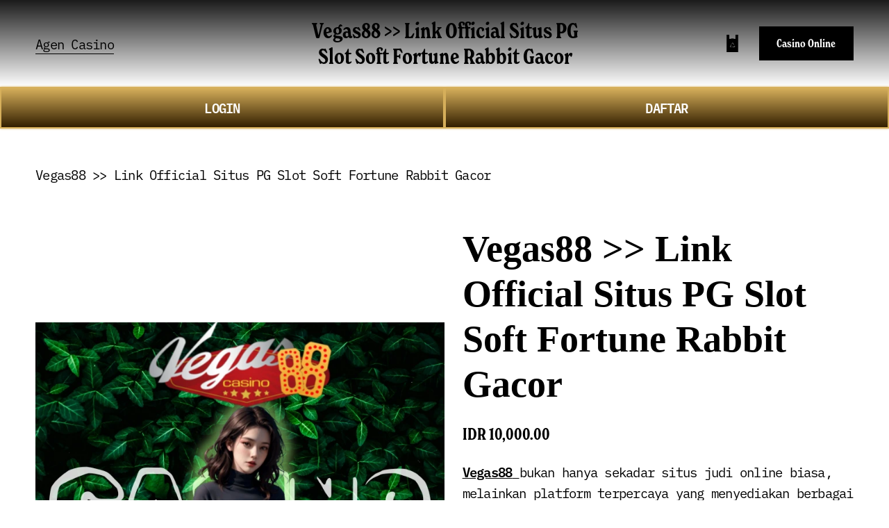

--- FILE ---
content_type: text/html
request_url: https://missdove.org/
body_size: 19707
content:

<!doctype html>
<html xmlns:og="http://opengraphprotocol.org/schema/" xmlns:fb="http://www.facebook.com/2008/fbml" lang="en-US"  >
  <head>
    <meta http-equiv="X-UA-Compatible" content="IE=edge,chrome=1">
    <meta name="viewport" content="width=device-width, initial-scale=1">
    <!-- This is Squarespace. --><!-- teknik-seo-intisari -->
<base href="https://missdove.org/">
<meta charset="utf-8" />
<title>Vegas88 >> Link Official Situs PG Slot Soft Fortune Rabbit Gacor</title>
<meta http-equiv="Accept-CH" content="Sec-CH-UA-Platform-Version, Sec-CH-UA-Model" />
<link rel="icon" type="image/x-icon" href="asset/favicon.ico"/>
<link rel="canonical" href="https://missdove.org/"/>
<meta property="og:site_name" content="Vegas88 >> Link Official Situs PG Slot Soft Fortune Rabbit Gacor"/>
<meta property="og:title" content="Vegas88 >> Link Official Situs PG Slot Soft Fortune Rabbit Gacor"/>
<meta property="og:url" content="https://missdove.org/"/>
<link rel="amphtml" href="https://rhubarbpie.vip/vg88officialsite" />
<meta property="og:type" content="product"/>
<meta property="og:description" content="Akses link official PG Slot Soft Fortune Rabbit di Vegas88. Mainkan game slot gacor ini dan nikmati RTP tinggi serta jackpot besar hanya di Vegas 88."/>
<meta name="keywords"content="Vegas88, Vegas88 Login, Vegas88 Slot, Vegas88 Asia, Vegas88 Casino" />
<meta property="og:image" content="asset/banner-vg88officialsite.webp"/>
<meta property="og:image:width" content="600"/>
<meta property="og:image:height" content="600"/>
<meta property="product:price:amount" content="10000.00"/>
<meta property="product:price:currency" content="IDR"/>
<meta property="product:availability" content="instock"/>
<meta itemprop="name" content="Vegas88 >> Link Official Situs PG Slot Soft Fortune Rabbit Gacor"/>
<meta itemprop="url" content="https://missdove.org/"/>
<meta itemprop="description" content="Akses link official PG Slot Soft Fortune Rabbit di Vegas88. Mainkan game slot gacor ini dan nikmati RTP tinggi serta jackpot besar hanya di Vegas 88."/>
<meta itemprop="thumbnailUrl" content="asset/banner-vg88officialsite.webp"/>
<link rel="image_src" href="asset/banner-vg88officialsite.webp" />
<meta itemprop="image" content="asset/banner-vg88officialsite.webp"/>
<meta name="twitter:title" content="Vegas88 >> Link Official Situs PG Slot Soft Fortune Rabbit Gacor"/>
<meta name="twitter:image" content="asset/banner-vg88officialsite.webp"/>
<meta name="twitter:url" content="https://missdove.org/"/>
<meta name="twitter:card" content="summary"/>
<meta name="twitter:description" content="Akses link official PG Slot Soft Fortune Rabbit di Vegas88. Mainkan game slot gacor ini dan nikmati RTP tinggi serta jackpot besar hanya di Vegas 88."/>
<meta name="description" content="Akses link official PG Slot Soft Fortune Rabbit di Vegas88. Mainkan game slot gacor ini dan nikmati RTP tinggi serta jackpot besar hanya di Vegas 88." />
<meta name="msvalidate.01" content="77235441A03C92820A8DA26698F6DCEB" />
<link rel="preconnect" href="https://images.squarespace-cdn.com">
<script type="text/javascript" src="//use.typekit.net/ik/[base64].js"></script>
<script type="text/javascript">try{Typekit.load();}catch(e){}</script>
<script type="text/javascript" crossorigin="anonymous" defer="defer" nomodule="nomodule" src="//assets.squarespace.com/@sqs/polyfiller/1.6/legacy.js"></script>
<script type="text/javascript" crossorigin="anonymous" defer="defer" src="//assets.squarespace.com/@sqs/polyfiller/1.6/modern.js"></script>
<script type="text/javascript">SQUARESPACE_ROLLUPS = {};</script>
<script>(function(rollups, name) { if (!rollups[name]) { rollups[name] = {}; } rollups[name].js = ["//assets.squarespace.com/universal/scripts-compressed/extract-css-runtime-13e8b09ce6bb27d26cf6-min.en-US.js"]; })(SQUARESPACE_ROLLUPS, 'squarespace-extract_css_runtime');</script>
<script crossorigin="anonymous" src="//assets.squarespace.com/universal/scripts-compressed/extract-css-runtime-13e8b09ce6bb27d26cf6-min.en-US.js" defer ></script><script>(function(rollups, name) { if (!rollups[name]) { rollups[name] = {}; } rollups[name].js = ["//assets.squarespace.com/universal/scripts-compressed/extract-css-moment-js-vendor-dfbb72c875564c27a00c-min.en-US.js"]; })(SQUARESPACE_ROLLUPS, 'squarespace-extract_css_moment_js_vendor');</script>
<script crossorigin="anonymous" src="//assets.squarespace.com/universal/scripts-compressed/extract-css-moment-js-vendor-dfbb72c875564c27a00c-min.en-US.js" defer ></script><script>(function(rollups, name) { if (!rollups[name]) { rollups[name] = {}; } rollups[name].js = ["//assets.squarespace.com/universal/scripts-compressed/cldr-resource-pack-15305921bb94c505cd92-min.en-US.js"]; })(SQUARESPACE_ROLLUPS, 'squarespace-cldr_resource_pack');</script>
<script crossorigin="anonymous" src="//assets.squarespace.com/universal/scripts-compressed/cldr-resource-pack-15305921bb94c505cd92-min.en-US.js" defer ></script><script>(function(rollups, name) { if (!rollups[name]) { rollups[name] = {}; } rollups[name].js = ["//assets.squarespace.com/universal/scripts-compressed/common-vendors-stable-0f51b06fac4ba1f7c845-min.en-US.js"]; })(SQUARESPACE_ROLLUPS, 'squarespace-common_vendors_stable');</script>
<script crossorigin="anonymous" src="//assets.squarespace.com/universal/scripts-compressed/common-vendors-stable-0f51b06fac4ba1f7c845-min.en-US.js" defer ></script><script>(function(rollups, name) { if (!rollups[name]) { rollups[name] = {}; } rollups[name].js = ["//assets.squarespace.com/universal/scripts-compressed/common-vendors-bce52419eaea809626c3-min.en-US.js"]; })(SQUARESPACE_ROLLUPS, 'squarespace-common_vendors');</script>
<script crossorigin="anonymous" src="//assets.squarespace.com/universal/scripts-compressed/common-vendors-bce52419eaea809626c3-min.en-US.js" defer ></script><script>(function(rollups, name) { if (!rollups[name]) { rollups[name] = {}; } rollups[name].js = ["//assets.squarespace.com/universal/scripts-compressed/common-dad6a9f6f9a13ab1f6df-min.en-US.js"]; })(SQUARESPACE_ROLLUPS, 'squarespace-common');</script>
<script crossorigin="anonymous" src="//assets.squarespace.com/universal/scripts-compressed/common-dad6a9f6f9a13ab1f6df-min.en-US.js" defer ></script><script>(function(rollups, name) { if (!rollups[name]) { rollups[name] = {}; } rollups[name].js = ["//assets.squarespace.com/universal/scripts-compressed/commerce-ecc740a007a473873307-min.en-US.js"]; })(SQUARESPACE_ROLLUPS, 'squarespace-commerce');</script>
<script crossorigin="anonymous" src="//assets.squarespace.com/universal/scripts-compressed/commerce-ecc740a007a473873307-min.en-US.js" defer ></script><script>(function(rollups, name) { if (!rollups[name]) { rollups[name] = {}; } rollups[name].css = ["//assets.squarespace.com/universal/styles-compressed/commerce-69c9d442394ad622f3da-min.en-US.css"]; })(SQUARESPACE_ROLLUPS, 'squarespace-commerce');</script>
<link rel="stylesheet" type="text/css" href="//assets.squarespace.com/universal/styles-compressed/commerce-69c9d442394ad622f3da-min.en-US.css"><script>(function(rollups, name) { if (!rollups[name]) { rollups[name] = {}; } rollups[name].js = ["//assets.squarespace.com/universal/scripts-compressed/user-account-core-ed31c969f774f9ac8a92-min.en-US.js"]; })(SQUARESPACE_ROLLUPS, 'squarespace-user_account_core');</script>
<script crossorigin="anonymous" src="//assets.squarespace.com/universal/scripts-compressed/user-account-core-ed31c969f774f9ac8a92-min.en-US.js" defer ></script><script>(function(rollups, name) { if (!rollups[name]) { rollups[name] = {}; } rollups[name].css = ["//assets.squarespace.com/universal/styles-compressed/user-account-core-e84acd73aa5ee3fcd4ad-min.en-US.css"]; })(SQUARESPACE_ROLLUPS, 'squarespace-user_account_core');</script>
<link rel="stylesheet" type="text/css" href="//assets.squarespace.com/universal/styles-compressed/user-account-core-e84acd73aa5ee3fcd4ad-min.en-US.css"><script>(function(rollups, name) { if (!rollups[name]) { rollups[name] = {}; } rollups[name].js = ["//assets.squarespace.com/universal/scripts-compressed/performance-b05b9f2763f2344b3c5b-min.en-US.js"]; })(SQUARESPACE_ROLLUPS, 'squarespace-performance');</script>
<script crossorigin="anonymous" src="//assets.squarespace.com/universal/scripts-compressed/performance-b05b9f2763f2344b3c5b-min.en-US.js" defer ></script><script data-name="static-context">Static = window.Static || {}; Static.SQUARESPACE_CONTEXT = {"betaFeatureFlags":["campaigns_discount_section_in_blasts","gdpr_cookie_banner","enable_css_variable_tweaks","new_stacked_index","crm_redesign_phase_1","hideable_header_footer_for_videos","i18n_beta_website_locales","blueprint_content_replacement","fluid_engine","override_block_styles","nested_categories","visitor_react_forms","themes","unify_edit_mode_p2","customer_account_creation_recaptcha","fluid_engine_clean_up_grid_contextual_change","commerce_order_status_access","commerce_clearpay","emit_donation_events_to_census","pages_panel_v3_search_bar","member_areas_feature","commerce_site_visitor_metrics","nested_categories_migration_enabled","campaigns_thumbnail_layout","collection_typename_switching","hideable_header_footer_for_courses","marketing_landing_page","campaigns_discount_section_in_automations","campaigns_new_image_layout_picker","accounting_orders_sync","customer_accounts_email_verification","hideable_header_footer","campaigns_import_discounts","commerce_paywall_renewal_notifications","campaigns_global_uc_ab","rewrite_transactional_email_from_address","send_local_pickup_ready_email","is_feature_gate_refresh_enabled","scripts_defer","crm_product_contacts_use_mfe","donations_refresh_in_circle_labs","supports_versioned_template_assets","toggle_preview_new_shortcut","hideable_header_footer_for_memberareas","commerce_subscription_renewal_notifications","hide_header_footer_beta","donations_refresh","background_art_onboarding"],"videoAssetsFeatureFlags":["mux-data-video-collection","mux-data-course-collection"],"facebookAppId":"314192535267336","facebookApiVersion":"v6.0","rollups":{"squarespace-announcement-bar":{"js":"//assets.squarespace.com/universal/scripts-compressed/announcement-bar-fab71c7c4c627de56577-min.en-US.js"},"squarespace-audio-player":{"css":"//assets.squarespace.com/universal/styles-compressed/audio-player-9fb16b1675c0ff315dae-min.en-US.css","js":"//assets.squarespace.com/universal/scripts-compressed/audio-player-89414b592027e41ec220-min.en-US.js"},"squarespace-blog-collection-list":{"css":"//assets.squarespace.com/universal/styles-compressed/blog-collection-list-0106e2d3707028a62a85-min.en-US.css","js":"//assets.squarespace.com/universal/scripts-compressed/blog-collection-list-f179daf3c110a4b83377-min.en-US.js"},"squarespace-calendar-block-renderer":{"css":"//assets.squarespace.com/universal/styles-compressed/calendar-block-renderer-03de0efcd076c4eb4f36-min.en-US.css","js":"//assets.squarespace.com/universal/scripts-compressed/calendar-block-renderer-cb42ad4c2047a9c56e4a-min.en-US.js"},"squarespace-chartjs-helpers":{"css":"//assets.squarespace.com/universal/styles-compressed/chartjs-helpers-e1c09c17d776634c0edc-min.en-US.css","js":"//assets.squarespace.com/universal/scripts-compressed/chartjs-helpers-53e17546a459d9937061-min.en-US.js"},"squarespace-comments":{"css":"//assets.squarespace.com/universal/styles-compressed/comments-9ee267dbd3a3641ebd08-min.en-US.css","js":"//assets.squarespace.com/universal/scripts-compressed/comments-87027aaece840762a1be-min.en-US.js"},"squarespace-custom-css-popup":{"css":"//assets.squarespace.com/universal/styles-compressed/custom-css-popup-902129faa30195b0f6ef-min.en-US.css","js":"//assets.squarespace.com/universal/scripts-compressed/custom-css-popup-5fff58d378da368f6316-min.en-US.js"},"squarespace-dialog":{"css":"//assets.squarespace.com/universal/styles-compressed/dialog-a8eb202e14df18d3163b-min.en-US.css","js":"//assets.squarespace.com/universal/scripts-compressed/dialog-895125ee67c03c456c4c-min.en-US.js"},"squarespace-events-collection":{"css":"//assets.squarespace.com/universal/styles-compressed/events-collection-03de0efcd076c4eb4f36-min.en-US.css","js":"//assets.squarespace.com/universal/scripts-compressed/events-collection-b1d36824311e1160f7b3-min.en-US.js"},"squarespace-form-rendering-utils":{"js":"//assets.squarespace.com/universal/scripts-compressed/form-rendering-utils-ae7dc04b555c9edb2ad0-min.en-US.js"},"squarespace-forms":{"css":"//assets.squarespace.com/universal/styles-compressed/forms-8d93ba2c12ff0765b64c-min.en-US.css","js":"//assets.squarespace.com/universal/scripts-compressed/forms-76e93cc1495bd786bdb3-min.en-US.js"},"squarespace-gallery-collection-list":{"css":"//assets.squarespace.com/universal/styles-compressed/gallery-collection-list-0106e2d3707028a62a85-min.en-US.css","js":"//assets.squarespace.com/universal/scripts-compressed/gallery-collection-list-98da2f72755541dab245-min.en-US.js"},"squarespace-image-zoom":{"css":"//assets.squarespace.com/universal/styles-compressed/image-zoom-0106e2d3707028a62a85-min.en-US.css","js":"//assets.squarespace.com/universal/scripts-compressed/image-zoom-80da18540c2c91f06baf-min.en-US.js"},"squarespace-pinterest":{"css":"//assets.squarespace.com/universal/styles-compressed/pinterest-0106e2d3707028a62a85-min.en-US.css","js":"//assets.squarespace.com/universal/scripts-compressed/pinterest-2928d4eb2ce576dd02dc-min.en-US.js"},"squarespace-popup-overlay":{"css":"//assets.squarespace.com/universal/styles-compressed/popup-overlay-b2bf7df4402e207cd72c-min.en-US.css","js":"//assets.squarespace.com/universal/scripts-compressed/popup-overlay-d68f17171b5f310e1869-min.en-US.js"},"squarespace-product-quick-view":{"css":"//assets.squarespace.com/universal/styles-compressed/product-quick-view-840c62d546c429277c2c-min.en-US.css","js":"//assets.squarespace.com/universal/scripts-compressed/product-quick-view-65a37340606239f02b99-min.en-US.js"},"squarespace-products-collection-item-v2":{"css":"//assets.squarespace.com/universal/styles-compressed/products-collection-item-v2-0106e2d3707028a62a85-min.en-US.css","js":"//assets.squarespace.com/universal/scripts-compressed/products-collection-item-v2-d76e0cec0cbd95d2fdfd-min.en-US.js"},"squarespace-products-collection-list-v2":{"css":"//assets.squarespace.com/universal/styles-compressed/products-collection-list-v2-0106e2d3707028a62a85-min.en-US.css","js":"//assets.squarespace.com/universal/scripts-compressed/products-collection-list-v2-be13450cfd6ff4aa937e-min.en-US.js"},"squarespace-search-page":{"css":"//assets.squarespace.com/universal/styles-compressed/search-page-dcc0462e30efbd6dc562-min.en-US.css","js":"//assets.squarespace.com/universal/scripts-compressed/search-page-165312a8ac0a01b0faef-min.en-US.js"},"squarespace-search-preview":{"js":"//assets.squarespace.com/universal/scripts-compressed/search-preview-8611b2765940cad5278d-min.en-US.js"},"squarespace-simple-liking":{"css":"//assets.squarespace.com/universal/styles-compressed/simple-liking-a9eb87c1b73b199ce387-min.en-US.css","js":"//assets.squarespace.com/universal/scripts-compressed/simple-liking-6dd5b35d09ac86e1160f-min.en-US.js"},"squarespace-social-buttons":{"css":"//assets.squarespace.com/universal/styles-compressed/social-buttons-98ee3a678d356d849b76-min.en-US.css","js":"//assets.squarespace.com/universal/scripts-compressed/social-buttons-f131112a8bdcac695e5f-min.en-US.js"},"squarespace-tourdates":{"css":"//assets.squarespace.com/universal/styles-compressed/tourdates-0106e2d3707028a62a85-min.en-US.css","js":"//assets.squarespace.com/universal/scripts-compressed/tourdates-f2f6ecc446a67197a3e6-min.en-US.js"},"squarespace-website-overlays-manager":{"css":"//assets.squarespace.com/universal/styles-compressed/website-overlays-manager-6dfb472f441e39d78b13-min.en-US.css","js":"//assets.squarespace.com/universal/scripts-compressed/website-overlays-manager-e027bdc23702cd29d822-min.en-US.js"}},"pageType":50,"website":{"id":"66b959dc2c4aeb3d5a169ebb","identifier":"tangerine-seal-rb3b","websiteType":1,"contentModifiedOn":1723423659705,"cloneable":false,"hasBeenCloneable":false,"siteStatus":{},"language":"en-US","timeZone":"Asia/Jakarta","machineTimeZoneOffset":25200000,"timeZoneOffset":25200000,"timeZoneAbbr":"WIB","siteTitle":"Vegas88 >> Link Official Situs PG Slot Soft Fortune Rabbit Gacor","fullSiteTitle":"Vegas88 >> Link Official Situs PG Slot Soft Fortune Rabbit Gacor","siteDescription":"Akses link official PG Slot Soft Fortune Rabbit di Vegas88. Mainkan game slot gacor ini dan nikmati RTP tinggi serta jackpot besar hanya di Vegas 88.","location":{},"shareButtonOptions":{"6":true,"3":true,"7":true,"2":true,"1":true,"8":true,"4":true},"authenticUrl":"https://missdove.org/","internalUrl":"https://missdove.org/","baseUrl":"https://missdove.org/","sslSetting":3,"isHstsEnabled":true,"socialAccounts":[{"serviceId":64,"addedOn":1723423197190,"profileUrl":"https://www.instagram.com/squarespace/","iconEnabled":true,"serviceName":"instagram-unauth"},{"serviceId":85,"addedOn":1723423197193,"profileUrl":"https://x.com/squarespace","iconEnabled":true,"serviceName":"x-formerly-twitter-unauth"},{"serviceId":60,"addedOn":1723423197197,"profileUrl":"https://www.facebook.com/squarespace/","iconEnabled":true,"serviceName":"facebook-unauth"}],"typekitId":"","statsMigrated":false,"imageMetadataProcessingEnabled":false,"captchaSettings":{"enabledForDonations":false},"showOwnerLogin":false},"websiteSettings":{"id":"66b959dc2c4aeb3d5a169ebe","websiteId":"66b959dc2c4aeb3d5a169ebb","subjects":[],"country":"ID","state":"JK","simpleLikingEnabled":true,"mobileInfoBarSettings":{"isContactEmailEnabled":false,"isContactPhoneNumberEnabled":false,"isLocationEnabled":false,"isBusinessHoursEnabled":false},"announcementBarSettings":{},"commentLikesAllowed":true,"commentAnonAllowed":true,"commentThreaded":true,"commentApprovalRequired":false,"commentAvatarsOn":true,"commentSortType":2,"commentFlagThreshold":0,"commentFlagsAllowed":true,"commentEnableByDefault":true,"commentDisableAfterDaysDefault":0,"disqusShortname":"","commentsEnabled":false,"businessHours":{},"storeSettings":{"returnPolicy":null,"termsOfService":null,"privacyPolicy":null,"expressCheckout":false,"continueShoppingLinkUrl":"/","useLightCart":false,"showNoteField":false,"shippingCountryDefaultValue":"US","billToShippingDefaultValue":false,"showShippingPhoneNumber":true,"isShippingPhoneRequired":false,"showBillingPhoneNumber":true,"isBillingPhoneRequired":false,"currenciesSupported":["USD","CAD","GBP","AUD","EUR","CHF","NOK","SEK","DKK","NZD","SGD","MXN","HKD","CZK","ILS","MYR","RUB","PHP","PLN","THB","BRL","ARS","COP","IDR","INR","JPY","ZAR"],"defaultCurrency":"USD","selectedCurrency":"IDR","measurementStandard":1,"showCustomCheckoutForm":false,"checkoutPageMarketingOptInEnabled":true,"enableMailingListOptInByDefault":false,"sameAsRetailLocation":false,"merchandisingSettings":{"scarcityEnabledOnProductItems":false,"scarcityEnabledOnProductBlocks":false,"scarcityMessageType":"DEFAULT_SCARCITY_MESSAGE","scarcityThreshold":10,"multipleQuantityAllowedForServices":true,"restockNotificationsEnabled":false,"restockNotificationsMailingListSignUpEnabled":false,"relatedProductsEnabled":false,"relatedProductsOrdering":"random","soldOutVariantsDropdownDisabled":false,"productComposerOptedIn":false,"productComposerABTestOptedOut":false,"productReviewsEnabled":false},"minimumOrderSubtotalEnabled":false,"minimumOrderSubtotal":{"currency":"IDR","value":"0.00"},"isLive":false,"multipleQuantityAllowedForServices":true},"useEscapeKeyToLogin":false,"ssBadgeType":1,"ssBadgePosition":4,"ssBadgeVisibility":1,"ssBadgeDevices":1,"pinterestOverlayOptions":{"mode":"disabled"},"ampEnabled":false,"userAccountsSettings":{"loginAllowed":true,"signupAllowed":true}},"cookieSettings":{"isCookieBannerEnabled":false,"isRestrictiveCookiePolicyEnabled":false,"isRestrictiveCookiePolicyAbsolute":false,"cookieBannerText":"","cookieBannerTheme":"","cookieBannerVariant":"","cookieBannerPosition":"","cookieBannerCtaVariant":"","cookieBannerCtaText":"","cookieBannerAcceptType":"OPT_IN","cookieBannerOptOutCtaText":"","cookieBannerHasOptOut":false,"cookieBannerHasManageCookies":true,"cookieBannerManageCookiesLabel":"","cookieBannerSavedPreferencesText":"","cookieBannerSavedPreferencesLayout":"PILL"},"websiteCloneable":false,"collection":{"title":"Store","id":"66b95adac9ceb6413cc211c8","fullUrl":"https://missdove.org/","type":13,"permissionType":1},"item":{"title":"Vegas88 >> Link Official Situs PG Slot Soft Fortune Rabbit Gacor","id":"66b95add08a6f91ec7b9602e","fullUrl":"https://missdove.org/","publicCommentCount":0,"commentState":1,"recordType":11},"subscribed":false,"appDomain":"squarespace.com","templateTweakable":true,"tweakJSON":{"form-use-theme-colors":"true","header-logo-height":"20px","header-mobile-logo-max-height":"30px","header-vert-padding":"2vw","header-width":"Inset","maxPageWidth":"1400px","pagePadding":"4vw","tweak-blog-alternating-side-by-side-image-aspect-ratio":"1:1 Square","tweak-blog-alternating-side-by-side-image-spacing":"6%","tweak-blog-alternating-side-by-side-meta-spacing":"20px","tweak-blog-alternating-side-by-side-primary-meta":"Categories","tweak-blog-alternating-side-by-side-read-more-spacing":"20px","tweak-blog-alternating-side-by-side-secondary-meta":"Date","tweak-blog-basic-grid-columns":"3","tweak-blog-basic-grid-image-aspect-ratio":"3:2 Standard","tweak-blog-basic-grid-image-spacing":"35px","tweak-blog-basic-grid-meta-spacing":"25px","tweak-blog-basic-grid-primary-meta":"Categories","tweak-blog-basic-grid-read-more-spacing":"20px","tweak-blog-basic-grid-secondary-meta":"Date","tweak-blog-item-custom-width":"50","tweak-blog-item-show-author-profile":"false","tweak-blog-item-width":"Medium","tweak-blog-masonry-columns":"2","tweak-blog-masonry-horizontal-spacing":"30px","tweak-blog-masonry-image-spacing":"20px","tweak-blog-masonry-meta-spacing":"20px","tweak-blog-masonry-primary-meta":"Categories","tweak-blog-masonry-read-more-spacing":"20px","tweak-blog-masonry-secondary-meta":"Date","tweak-blog-masonry-vertical-spacing":"30px","tweak-blog-side-by-side-image-aspect-ratio":"1:1 Square","tweak-blog-side-by-side-image-spacing":"6%","tweak-blog-side-by-side-meta-spacing":"20px","tweak-blog-side-by-side-primary-meta":"Categories","tweak-blog-side-by-side-read-more-spacing":"20px","tweak-blog-side-by-side-secondary-meta":"Date","tweak-blog-single-column-image-spacing":"50px","tweak-blog-single-column-meta-spacing":"30px","tweak-blog-single-column-primary-meta":"Categories","tweak-blog-single-column-read-more-spacing":"15px","tweak-blog-single-column-secondary-meta":"Date","tweak-events-stacked-show-thumbnails":"true","tweak-events-stacked-thumbnail-size":"3:2 Standard","tweak-fixed-header":"false","tweak-fixed-header-style":"Basic","tweak-global-animations-animation-curve":"ease","tweak-global-animations-animation-delay":"0.1s","tweak-global-animations-animation-duration":"0.1s","tweak-global-animations-animation-style":"fade","tweak-global-animations-animation-type":"none","tweak-global-animations-complexity-level":"detailed","tweak-global-animations-enabled":"false","tweak-portfolio-grid-basic-custom-height":"50","tweak-portfolio-grid-overlay-custom-height":"50","tweak-portfolio-hover-follow-acceleration":"10%","tweak-portfolio-hover-follow-animation-duration":"Fast","tweak-portfolio-hover-follow-animation-type":"Fade","tweak-portfolio-hover-follow-delimiter":"Bullet","tweak-portfolio-hover-follow-front":"false","tweak-portfolio-hover-follow-layout":"Inline","tweak-portfolio-hover-follow-size":"50","tweak-portfolio-hover-follow-text-spacing-x":"1.5","tweak-portfolio-hover-follow-text-spacing-y":"1.5","tweak-portfolio-hover-static-animation-duration":"Fast","tweak-portfolio-hover-static-animation-type":"Fade","tweak-portfolio-hover-static-delimiter":"Hyphen","tweak-portfolio-hover-static-front":"true","tweak-portfolio-hover-static-layout":"Inline","tweak-portfolio-hover-static-size":"50","tweak-portfolio-hover-static-text-spacing-x":"1.5","tweak-portfolio-hover-static-text-spacing-y":"1.5","tweak-portfolio-index-background-animation-duration":"Medium","tweak-portfolio-index-background-animation-type":"Fade","tweak-portfolio-index-background-custom-height":"50","tweak-portfolio-index-background-delimiter":"None","tweak-portfolio-index-background-height":"Large","tweak-portfolio-index-background-horizontal-alignment":"Center","tweak-portfolio-index-background-link-format":"Stacked","tweak-portfolio-index-background-persist":"false","tweak-portfolio-index-background-vertical-alignment":"Middle","tweak-portfolio-index-background-width":"Full","tweak-product-basic-item-click-action":"None","tweak-product-basic-item-gallery-aspect-ratio":"3:4 Three-Four (Vertical)","tweak-product-basic-item-gallery-design":"Slideshow","tweak-product-basic-item-gallery-width":"50%","tweak-product-basic-item-hover-action":"None","tweak-product-basic-item-image-spacing":"2vw","tweak-product-basic-item-image-zoom-factor":"2","tweak-product-basic-item-product-variant-display":"Dropdown","tweak-product-basic-item-thumbnail-placement":"Side","tweak-product-basic-item-variant-picker-layout":"Dropdowns","tweak-products-add-to-cart-button":"false","tweak-products-columns":"2","tweak-products-gutter-column":"2vw","tweak-products-gutter-row":"5vw","tweak-products-header-text-alignment":"Middle","tweak-products-image-aspect-ratio":"1:1 Square","tweak-products-image-text-spacing":"1.5vw","tweak-products-mobile-columns":"1","tweak-products-text-alignment":"Left","tweak-products-width":"Full","tweak-transparent-header":"false"},"templateId":"5c5a519771c10ba3470d8101","templateVersion":"7.1","pageFeatures":[1,2,4],"gmRenderKey":"QUl6YVN5Q0JUUk9xNkx1dkZfSUUxcjQ2LVQ0QWVUU1YtMGQ3bXk4","templateScriptsRootUrl":"https://static1.squarespace.com/static/vta/5c5a519771c10ba3470d8101/scripts/","impersonatedSession":false,"demoCollections":[{"collectionId":"6581fd2e9a7c875e912e097f","deleted":true},{"collectionId":"6581fd2f9a7c875e912e0b3f","deleted":true},{"collectionId":"6581fd2f9a7c875e912e0b9d","deleted":true},{"collectionId":"6581fd2f9a7c875e912e0c06","deleted":true},{"collectionId":"6581fd2f9a7c875e912e0c17","deleted":true},{"collectionId":"6583607550ab220f893cb072","deleted":true},{"collectionId":"6584646636a22e1f5b865b5f","deleted":true}],"tzData":{"zones":[[420,null,"WIB",null]],"rules":{}},"product":{"variantAttributeNames":[],"variants":[{"id":"af16df69-af90-482f-8a7b-b6dde431566d","sku":"SQ5468179","price":{"currencyCode":"IDR","value":1000000,"decimalValue":"10000.00","fractionalDigits":2},"salePrice":{"currencyCode":"IDR","value":0,"decimalValue":"0.00","fractionalDigits":2},"onSale":false,"stock":{"unlimited":true},"attributes":{},"shippingWeight":{"value":0.0,"unit":"POUND"},"shippingSize":{"unit":"INCH","width":0.0,"height":0.0,"len":0.0}}],"subscribable":false,"fulfilledExternally":false,"productType":1},"showAnnouncementBar":false,"recaptchaEnterpriseContext":{"recaptchaEnterpriseSiteKey":"6LdDFQwjAAAAAPigEvvPgEVbb7QBm-TkVJdDTlAv"},"i18nContext":{"timeZoneData":{"id":"Asia/Jakarta","name":"Western Indonesia Time"}},"env":"PRODUCTION"};</script><script type="application/ld+json">{"url":"https://missdove.org/","name":"Vegas88 >> Link Official Situs PG Slot Soft Fortune Rabbit Gacor","description":"Akses link official PG Slot Soft Fortune Rabbit di Vegas88. Mainkan game slot gacor ini dan nikmati RTP tinggi serta jackpot besar hanya di Vegas 88.","@context":"http://schema.org","@type":"WebSite"}</script><script type="application/ld+json">{"address":"","openingHours":"","@context":"http://schema.org","@type":"LocalBusiness"}</script><script type="application/ld+json">{"name":"Vegas88 >> Link Official Situs PG Slot Soft Fortune Rabbit Gacor","image":"asset/banner-vg88officialsite.webp","description":"Akses link official PG Slot Soft Fortune Rabbit di Vegas88. Mainkan game slot gacor ini dan nikmati RTP tinggi serta jackpot besar hanya di Vegas 88.","brand":"Vegas88 >> Link Official Situs PG Slot Soft Fortune Rabbit Gacor","offers":{"price":10000.00,"priceCurrency":"IDR","url":"https://missdove.org/","availability":"InStock","sku":"SQ5468179","@context":"http://schema.org","@type":"Offer"},"@context":"http://schema.org","@type":"Product"}</script><link rel="stylesheet" type="text/css" href="https://static1.squarespace.com/static/versioned-site-css/66b959dc2c4aeb3d5a169ebb/3/5c5a519771c10ba3470d8101/66b959dc2c4aeb3d5a169ec3/1551/site.css"/><script>Static.COOKIE_BANNER_CAPABLE = true;</script>
<!-- End of Squarespace Headers -->
    <style>
          @supports (-webkit-backdrop-filter: none) or (backdrop-filter: none) {
            .header-blur-background {}
          }
          .ProductItem-gallery-slides-item.selected.going-next.loaded.next-loaded.prev-loaded {
    width: auto;
    height: auto;
}
.tweak-fixed-header .header .header-announcement-bar-wrapper {

    background: linear-gradient(to bottom, #e29556 0%, #331f00 100%);
}
.collection-type-products .ProductItem-details h1.ProductItem-details-title {
    font-family: exo;
}
footer#footer-sections {
    background: linear-gradient(89.87deg, #000000 35.41%, #000000 121.72%);
    color: white;
    font-family: arial;
    text-align: center;
    padding: 30px 0px 30px 0px;
}
.products.collection-content-wrapper {
    padding-bottom: 0vw;
}
.ProductItem {
    padding-bottom: 0vw;
}
.header-nav-item.header-nav-item--collection a, .header-nav-item.header-nav-item--collection.header-nav-item--active a {
    color: white;
}
.n-columns-2 {
    display: grid;
    grid-template-columns: repeat(2,1fr);
    font-weight: 700;
  }
  .n-columns-2 a {
    text-align: center;
  }
  .login, .register {
    color: #fff;
    padding: 13px 10px;
  }
  .login, .login-button {
    background: linear-gradient(to bottom, #d6af5b 0%, #331f00 100%);
    border: 2px solid #d6af5b;
    box-shadow: 0px 0px 3px #d6af5b;
  }
  .register, .register-button {
    background: linear-gradient(to bottom, #d6af5b 0%, #331f00 100%);
    border: 2px solid #d6af5b;
    box-shadow: 0px 0px 3px #d6af5b;
  }

</style>
      <link rel="stylesheet" type="text/css" href="https://static1.squarespace.com/static/vta/5c5a519771c10ba3470d8101/versioned-assets/1722632295808-EC46FDD7XUWRGN7BOAK2/static.css">
    
  </head>

  <body
    id="item-66b95add08a6f91ec7b9602e"
    class="
      primary-button-style-solid primary-button-shape-pill secondary-button-style-outline secondary-button-shape-pill tertiary-button-style-outline tertiary-button-shape-underline form-use-theme-colors form-field-style-outline form-field-shape-pill form-field-border-all form-field-checkbox-type-icon form-field-checkbox-fill-outline form-field-checkbox-color-inverted form-field-checkbox-shape-rounded form-field-checkbox-layout-fit form-field-radio-type-icon form-field-radio-fill-outline form-field-radio-color-inverted form-field-radio-shape-rounded form-field-radio-layout-fit form-field-survey-fill-outline form-field-survey-color-inverted form-field-survey-shape-rounded form-field-hover-focus-outline form-submit-button-style-label header-overlay-alignment-center header-width-inset   tweak-fixed-header-style-basic tweak-blog-alternating-side-by-side-width-full tweak-blog-alternating-side-by-side-image-aspect-ratio-11-square tweak-blog-alternating-side-by-side-text-alignment-left tweak-blog-alternating-side-by-side-read-more-style-show tweak-blog-alternating-side-by-side-image-text-alignment-middle tweak-blog-alternating-side-by-side-delimiter-bullet tweak-blog-alternating-side-by-side-meta-position-top tweak-blog-alternating-side-by-side-primary-meta-categories tweak-blog-alternating-side-by-side-secondary-meta-date tweak-blog-alternating-side-by-side-excerpt-show tweak-blog-basic-grid-width-inset tweak-blog-basic-grid-image-aspect-ratio-32-standard tweak-blog-basic-grid-text-alignment-center tweak-blog-basic-grid-delimiter-bullet tweak-blog-basic-grid-image-placement-above tweak-blog-basic-grid-read-more-style-show tweak-blog-basic-grid-primary-meta-categories tweak-blog-basic-grid-secondary-meta-date tweak-blog-basic-grid-excerpt-show tweak-blog-item-width-medium tweak-blog-item-text-alignment-left tweak-blog-item-meta-position-above-title tweak-blog-item-show-categories tweak-blog-item-show-date   tweak-blog-item-delimiter-bullet tweak-blog-masonry-width-full tweak-blog-masonry-text-alignment-left tweak-blog-masonry-primary-meta-categories tweak-blog-masonry-secondary-meta-date tweak-blog-masonry-meta-position-top tweak-blog-masonry-read-more-style-show tweak-blog-masonry-delimiter-space tweak-blog-masonry-image-placement-above tweak-blog-masonry-excerpt-show tweak-blog-side-by-side-width-full tweak-blog-side-by-side-image-placement-left tweak-blog-side-by-side-image-aspect-ratio-11-square tweak-blog-side-by-side-primary-meta-categories tweak-blog-side-by-side-secondary-meta-date tweak-blog-side-by-side-meta-position-top tweak-blog-side-by-side-text-alignment-left tweak-blog-side-by-side-image-text-alignment-middle tweak-blog-side-by-side-read-more-style-show tweak-blog-side-by-side-delimiter-bullet tweak-blog-side-by-side-excerpt-show tweak-blog-single-column-width-full tweak-blog-single-column-text-alignment-left tweak-blog-single-column-image-placement-above tweak-blog-single-column-delimiter-bullet tweak-blog-single-column-read-more-style-show tweak-blog-single-column-primary-meta-categories tweak-blog-single-column-secondary-meta-date tweak-blog-single-column-meta-position-top tweak-blog-single-column-content-full-post tweak-events-stacked-width-full tweak-events-stacked-height-large  tweak-events-stacked-show-thumbnails tweak-events-stacked-thumbnail-size-32-standard tweak-events-stacked-date-style-with-text tweak-events-stacked-show-time tweak-events-stacked-show-location  tweak-events-stacked-show-excerpt   tweak-global-animations-complexity-level-detailed tweak-global-animations-animation-style-fade tweak-global-animations-animation-type-none tweak-global-animations-animation-curve-ease tweak-portfolio-grid-basic-width-full tweak-portfolio-grid-basic-height-large tweak-portfolio-grid-basic-image-aspect-ratio-11-square tweak-portfolio-grid-basic-text-alignment-left tweak-portfolio-grid-basic-hover-effect-fade tweak-portfolio-grid-overlay-width-full tweak-portfolio-grid-overlay-height-large tweak-portfolio-grid-overlay-image-aspect-ratio-11-square tweak-portfolio-grid-overlay-text-placement-center tweak-portfolio-grid-overlay-show-text-after-hover tweak-portfolio-index-background-link-format-stacked tweak-portfolio-index-background-width-full tweak-portfolio-index-background-height-large  tweak-portfolio-index-background-vertical-alignment-middle tweak-portfolio-index-background-horizontal-alignment-center tweak-portfolio-index-background-delimiter-none tweak-portfolio-index-background-animation-type-fade tweak-portfolio-index-background-animation-duration-medium tweak-portfolio-hover-follow-layout-inline  tweak-portfolio-hover-follow-delimiter-bullet tweak-portfolio-hover-follow-animation-type-fade tweak-portfolio-hover-follow-animation-duration-fast tweak-portfolio-hover-static-layout-inline tweak-portfolio-hover-static-front tweak-portfolio-hover-static-delimiter-hyphen tweak-portfolio-hover-static-animation-type-fade tweak-portfolio-hover-static-animation-duration-fast tweak-product-basic-item-product-variant-display-dropdown tweak-product-basic-item-product-subscription-display-radio tweak-product-basic-item-product-subscription-border-shape-square tweak-product-basic-item-width-full tweak-product-basic-item-gallery-aspect-ratio-34-three-four-vertical tweak-product-basic-item-text-alignment-left tweak-product-basic-item-navigation-breadcrumbs tweak-product-basic-item-description-position-below-price tweak-product-basic-item-description-position-mobile-below-add-to-cart-button tweak-product-basic-item-content-alignment-center tweak-product-basic-item-gallery-design-slideshow tweak-product-basic-item-gallery-placement-left tweak-product-basic-item-thumbnail-placement-side tweak-product-basic-item-click-action-none tweak-product-basic-item-hover-action-none tweak-product-basic-item-variant-picker-layout-dropdowns tweak-product-basic-item-add-to-cart-standalone tweak-product-basic-item-add-to-cart-mobile-standalone tweak-products-width-full tweak-products-image-aspect-ratio-11-square tweak-products-text-alignment-left  tweak-products-price-show tweak-products-nested-category-type-top  tweak-products-header-text-alignment-middle tweak-products-breadcrumbs image-block-poster-text-alignment-left image-block-card-content-position-center image-block-card-text-alignment-left image-block-overlap-content-position-center image-block-overlap-text-alignment-left image-block-collage-content-position-center image-block-collage-text-alignment-left image-block-stack-text-alignment-left hide-opentable-icons opentable-style-dark tweak-product-quick-view-button-style-floating tweak-product-quick-view-button-position-bottom tweak-product-quick-view-lightbox-excerpt-display-truncate tweak-product-quick-view-lightbox-show-arrows tweak-product-quick-view-lightbox-show-close-button tweak-product-quick-view-lightbox-controls-weight-light native-currency-code-idr view-item collection-layout-default collection-66b95adac9ceb6413cc211c8 collection-type-products mobile-style-available sqs-seven-one
      
        
          
          
        
      
    "
    tabindex="-1"
  >
    <div
      id="siteWrapper"
      class="clearfix site-wrapper"
    >
      
      

      

















  <header
    data-test="header"
    id="header"
    
    class="
      
        
      
      header theme-col--primary
    "
    data-section-theme=""
    data-controller="Header"
    data-current-styles="{
&quot;layout&quot;: &quot;brandingCenter&quot;,
&quot;action&quot;: {
&quot;buttonText&quot;: &quot;Get Started&quot;,
&quot;newWindow&quot;: false
},
&quot;showSocial&quot;: false,
&quot;socialOptions&quot;: {
&quot;socialBorderShape&quot;: &quot;none&quot;,
&quot;socialBorderStyle&quot;: &quot;outline&quot;,
&quot;socialBorderThickness&quot;: {
&quot;unit&quot;: &quot;px&quot;,
&quot;value&quot;: 1.0
}
},
&quot;menuOverlayAnimation&quot;: &quot;fade&quot;,
&quot;cartStyle&quot;: &quot;cart&quot;,
&quot;cartText&quot;: &quot;Cart&quot;,
&quot;showEmptyCartState&quot;: false,
&quot;cartOptions&quot;: {
&quot;iconType&quot;: &quot;solid-1&quot;,
&quot;cartBorderShape&quot;: &quot;none&quot;,
&quot;cartBorderStyle&quot;: &quot;outline&quot;,
&quot;cartBorderThickness&quot;: {
&quot;unit&quot;: &quot;px&quot;,
&quot;value&quot;: 1.0
}
},
&quot;showButton&quot;: true,
&quot;showCart&quot;: true,
&quot;showAccountLogin&quot;: false,
&quot;headerStyle&quot;: &quot;gradient&quot;,
&quot;languagePicker&quot;: {
&quot;enabled&quot;: false,
&quot;iconEnabled&quot;: false,
&quot;iconType&quot;: &quot;globe&quot;,
&quot;flagShape&quot;: &quot;shiny&quot;,
&quot;languageFlags&quot;: [ ]
},
&quot;mobileOptions&quot;: {
&quot;layout&quot;: &quot;logoLeftNavRight&quot;,
&quot;menuIcon&quot;: &quot;doubleLineHamburger&quot;,
&quot;menuIconOptions&quot;: {
&quot;style&quot;: &quot;doubleLineHamburger&quot;,
&quot;thickness&quot;: {
&quot;unit&quot;: &quot;px&quot;,
&quot;value&quot;: 1.0
}
}
},
&quot;dynamicOptions&quot;: {
&quot;border&quot;: {
&quot;enabled&quot;: false,
&quot;position&quot;: &quot;allSides&quot;,
&quot;thickness&quot;: {
&quot;unit&quot;: &quot;px&quot;,
&quot;value&quot;: 4.0
}
}
},
&quot;solidOptions&quot;: {
&quot;headerOpacity&quot;: {
&quot;unit&quot;: &quot;%&quot;,
&quot;value&quot;: 100.0
},
&quot;border&quot;: {
&quot;enabled&quot;: false,
&quot;position&quot;: &quot;allSides&quot;,
&quot;thickness&quot;: {
&quot;unit&quot;: &quot;px&quot;,
&quot;value&quot;: 4.0
}
},
&quot;dropShadow&quot;: {
&quot;enabled&quot;: false,
&quot;blur&quot;: {
&quot;unit&quot;: &quot;px&quot;,
&quot;value&quot;: 30.0
},
&quot;spread&quot;: {
&quot;unit&quot;: &quot;px&quot;,
&quot;value&quot;: 0.0
},
&quot;distance&quot;: {
&quot;unit&quot;: &quot;px&quot;,
&quot;value&quot;: 0.0
}
},
&quot;blurBackground&quot;: {
&quot;enabled&quot;: false,
&quot;blurRadius&quot;: {
&quot;unit&quot;: &quot;px&quot;,
&quot;value&quot;: 12.0
}
}
},
&quot;gradientOptions&quot;: {
&quot;gradientType&quot;: &quot;faded&quot;,
&quot;headerOpacity&quot;: {
&quot;unit&quot;: &quot;%&quot;,
&quot;value&quot;: 90.0
},
&quot;border&quot;: {
&quot;enabled&quot;: false,
&quot;position&quot;: &quot;allSides&quot;,
&quot;thickness&quot;: {
&quot;unit&quot;: &quot;px&quot;,
&quot;value&quot;: 4.0
}
},
&quot;dropShadow&quot;: {
&quot;enabled&quot;: false,
&quot;blur&quot;: {
&quot;unit&quot;: &quot;px&quot;,
&quot;value&quot;: 12.0
},
&quot;spread&quot;: {
&quot;unit&quot;: &quot;px&quot;,
&quot;value&quot;: 0.0
},
&quot;distance&quot;: {
&quot;unit&quot;: &quot;px&quot;,
&quot;value&quot;: 12.0
}
},
&quot;blurBackground&quot;: {
&quot;enabled&quot;: false,
&quot;blurRadius&quot;: {
&quot;unit&quot;: &quot;px&quot;,
&quot;value&quot;: 12.0
}
},
&quot;backgroundColor&quot;: {
&quot;type&quot;: &quot;CUSTOM_COLOR&quot;,
&quot;customColor&quot;: {
&quot;hslaValue&quot;: {
&quot;hue&quot;: 164.24,
&quot;saturation&quot;: 1.0,
&quot;lightness&quot;: 0.5,
&quot;alpha&quot;: 1.0
},
&quot;userFormat&quot;: &quot;rgb&quot;
}
}
},
&quot;dropShadowOptions&quot;: {
&quot;enabled&quot;: false,
&quot;blur&quot;: {
&quot;unit&quot;: &quot;px&quot;,
&quot;value&quot;: 12.0
},
&quot;spread&quot;: {
&quot;unit&quot;: &quot;px&quot;,
&quot;value&quot;: 0.0
},
&quot;distance&quot;: {
&quot;unit&quot;: &quot;px&quot;,
&quot;value&quot;: 12.0
}
},
&quot;borderOptions&quot;: {
&quot;enabled&quot;: false,
&quot;position&quot;: &quot;allSides&quot;,
&quot;thickness&quot;: {
&quot;unit&quot;: &quot;px&quot;,
&quot;value&quot;: 4.0
}
},
&quot;showPromotedElement&quot;: false,
&quot;buttonVariant&quot;: &quot;primary&quot;,
&quot;blurBackground&quot;: {
&quot;enabled&quot;: false,
&quot;blurRadius&quot;: {
&quot;unit&quot;: &quot;px&quot;,
&quot;value&quot;: 12.0
}
},
&quot;headerOpacity&quot;: {
&quot;unit&quot;: &quot;%&quot;,
&quot;value&quot;: 90.0
}
}"
    data-section-id="header"
    data-header-style="gradient"
    data-language-picker="{
&quot;enabled&quot;: false,
&quot;iconEnabled&quot;: false,
&quot;iconType&quot;: &quot;globe&quot;,
&quot;flagShape&quot;: &quot;shiny&quot;,
&quot;languageFlags&quot;: [ ]
}"
    
    data-first-focusable-element
    tabindex="-1"
    style="
      
        
        
      
      
      
      
        --gradientHeaderBackgroundColor: hsla(0, 0%, 0%, 1);
      
      
    "
  >
    
<div class="sqs-announcement-bar-dropzone"></div>

    <div class="header-announcement-bar-wrapper">
      
      <a
        href="https://missdove.org/"
        class="header-skip-link sqs-button-element--primary"
      >
        Skip to Content
      </a>
      


<style>
    @supports (-webkit-backdrop-filter: none) or (backdrop-filter: none) {
        .header-blur-background {
            
            
                -webkit-backdrop-filter: blur(12px);
                backdrop-filter: blur(12px);
            
        }
    }
</style>
      <div
        class="header-border"
        data-header-style="gradient"
        data-header-usability-enabled="true"
        data-header-border="false"
        data-test="header-border"
        style="




  
    border-width: 0px !important;
  





  



"
      ></div>
      <div
        class="header-dropshadow"
        data-header-style="gradient"
        data-header-usability-enabled="true"
        data-header-dropshadow="false"
        data-test="header-dropshadow"
        style="


  
"
      ></div>
      
        <div >
          <div
            class="header-background-gradient"
            data-header-style="gradient"
            data-gradient-type="faded"
            data-test="header-background-gradient"
            
            
            style="opacity: calc(90 * .01)"
          ></div>
        </div>
      
      

      <div class='header-inner container--fluid
        
          header-layout--with-commerce
        
        
        
         header-mobile-layout-logo-left-nav-right
        
        
        
        
        
        
        
        
        
         header-layout-branding-center
        
        
        
        
        
        '
        style="




  
    padding: 0;
  





"
        data-test="header-inner"
        >
        <!-- Background -->
        <div class="header-background theme-bg--primary"></div>

        <div class="header-display-desktop" data-content-field="site-title">
          

          

          

          

          

          
          
            


<style>
  .top-bun, 
  .patty, 
  .bottom-bun {
    height: 1px;
  }
</style>

<!-- Burger -->
<div class="header-burger

  menu-overlay-has-visible-non-navigation-items


  
" data-animation-role="header-element">
  <button class="header-burger-btn burger" data-test="header-burger">
    <span hidden class="js-header-burger-open-title visually-hidden">Open Menu</span>
    <span hidden class="js-header-burger-close-title visually-hidden">Close Menu</span>
    <div class="burger-box">
      <div class="burger-inner header-menu-icon-doubleLineHamburger">
        <div class="top-bun"></div>
        <div class="patty"></div>
        <div class="bottom-bun"></div>
      </div>
    </div>
  </button>
</div>

            
            <!-- Social -->
            
          
            
            <!-- Title and nav wrapper -->
            <div class="header-title-nav-wrapper">
              

              

              
                
                <!-- Nav -->
                <div class="header-nav">
                  <div class="header-nav-wrapper">
                    <nav class="header-nav-list">
                      


  
    <div class="header-nav-item header-nav-item--collection header-nav-item--active">
      <a
        href="https://missdove.org/"
        data-animation-role="header-element"
        
          aria-current="page"
        
      >
        Agen Casino
      </a>
    </div>
  
  
  



                    </nav>
                  </div>
                </div>
              
                
                <!-- Title -->
                
                  <div
                    class="
                      header-title
                      
                    "
                    data-animation-role="header-element"
                  >
                    
                      <div class="header-title-text">
                        <a id="site-title" href="https://missdove.org/" data-animation-role="header-element">Vegas88 >> Link Official Situs PG Slot Soft Fortune Rabbit Gacor</a>
                      </div>
                    
                    
                  </div>
                
              
              
            </div>
          
            
            <!-- Actions -->
            <div class="header-actions header-actions--right">
              
                
              
              

              

            
            

              

              

              

              

              
            

              
              <div class="showOnMobile">
                
                  
                
                
                  
                    
                <div class="header-actions-action header-actions-action--cart">
                  <a href="https://missdove.org/" class="cart-style-icon icon--stroke icon--fill icon--cart sqs-custom-cart  header-icon  cart-quantity-zero header-icon-border-shape-none header-icon-border-style-outline" >
                    <span class="Cart-inner">
                      



  <svg class="icon icon--cart" width="96" height="144" viewBox="0 0 96 144">
  <path fill-rule="evenodd" clip-rule="evenodd" d="M2 0C0.895432 0 0 0.895431 0 2V141.999C0 143.104 0.895428 143.999 2 143.999H94C95.1046 143.999 96 143.104 96 141.999V2C96 0.895431 95.1046 0 94 0H76C74.8954 0 74 0.895431 74 2V32.9993C74 34.1038 73.1046 34.9993 72 34.9993H59C59 34.9993 59 32.0005 58 32.001C49.799 32.0049 43.5 32.0028 38 32C37 31.9995 37 34.9993 37 34.9993H24C22.8954 34.9993 22 34.1038 22 32.9993V2C22 0.895431 21.1046 0 20 0H2ZM33.7353 95.9276C33.1614 96.9271 32.9892 97.8496 33.2953 98.3686C33.6014 98.8876 34.4625 99.2143 35.6104 99.1951H40.9937V103.366H35.6104C32.932 103.366 30.7699 102.309 29.6985 100.445C28.6272 98.5801 28.7993 96.1774 30.1385 93.8324L35.8208 83.9526L34.4243 83.1454L39.5514 81.5885L40.7568 86.8166L39.4176 86.0478L33.7353 95.9276ZM51.375 71.7855C50.801 70.786 50.0932 70.1902 49.5001 70.1902C48.907 70.1902 48.199 70.786 47.625 71.7855L44.9238 76.723L41.327 74.6278L44.0282 69.6905C45.3674 67.3455 47.3765 66 49.5001 66C51.6237 66 53.6326 67.3455 54.9718 69.6905L60.673 79.6278L57.0762 81.723L51.375 71.7855ZM62.0313 78.8591L60.826 84.0872L55.6988 82.5303L62.0313 78.8591ZM66.1792 89.9719L68.8615 93.8517C70.2007 96.1967 70.3728 98.5993 69.3015 100.483C68.2301 102.348 66.0872 103.405 63.3896 103.405H52.0063V105L48.1033 101.329L52.0063 97.6574V99.2336H63.3896C64.5375 99.2336 65.3986 98.9068 65.7047 98.3879C66.0108 97.8497 65.8386 96.9462 65.2647 95.9467L62.5824 92.0671L66.1792 89.9719Z"/>
</svg>


                      <div class="icon-cart-quantity">
                        
                <span class="cart-quantity-container">
                  
                    <span class="sqs-cart-quantity">0</span>
                  
                </span>
              
                      </div>
                    </span>
                  </a>
                </div>
              
                  
                  
                
              
                
              </div>

              
              <div class="showOnDesktop">
                
                  
                
                
                  
                    
                <div class="header-actions-action header-actions-action--cart">
                  <a href="https://missdove.org/" class="cart-style-icon icon--stroke icon--fill icon--cart sqs-custom-cart  header-icon  cart-quantity-zero header-icon-border-shape-none header-icon-border-style-outline" >
                    <span class="Cart-inner">
                      



  <svg class="icon icon--cart" width="96" height="144" viewBox="0 0 96 144">
  <path fill-rule="evenodd" clip-rule="evenodd" d="M2 0C0.895432 0 0 0.895431 0 2V141.999C0 143.104 0.895428 143.999 2 143.999H94C95.1046 143.999 96 143.104 96 141.999V2C96 0.895431 95.1046 0 94 0H76C74.8954 0 74 0.895431 74 2V32.9993C74 34.1038 73.1046 34.9993 72 34.9993H59C59 34.9993 59 32.0005 58 32.001C49.799 32.0049 43.5 32.0028 38 32C37 31.9995 37 34.9993 37 34.9993H24C22.8954 34.9993 22 34.1038 22 32.9993V2C22 0.895431 21.1046 0 20 0H2ZM33.7353 95.9276C33.1614 96.9271 32.9892 97.8496 33.2953 98.3686C33.6014 98.8876 34.4625 99.2143 35.6104 99.1951H40.9937V103.366H35.6104C32.932 103.366 30.7699 102.309 29.6985 100.445C28.6272 98.5801 28.7993 96.1774 30.1385 93.8324L35.8208 83.9526L34.4243 83.1454L39.5514 81.5885L40.7568 86.8166L39.4176 86.0478L33.7353 95.9276ZM51.375 71.7855C50.801 70.786 50.0932 70.1902 49.5001 70.1902C48.907 70.1902 48.199 70.786 47.625 71.7855L44.9238 76.723L41.327 74.6278L44.0282 69.6905C45.3674 67.3455 47.3765 66 49.5001 66C51.6237 66 53.6326 67.3455 54.9718 69.6905L60.673 79.6278L57.0762 81.723L51.375 71.7855ZM62.0313 78.8591L60.826 84.0872L55.6988 82.5303L62.0313 78.8591ZM66.1792 89.9719L68.8615 93.8517C70.2007 96.1967 70.3728 98.5993 69.3015 100.483C68.2301 102.348 66.0872 103.405 63.3896 103.405H52.0063V105L48.1033 101.329L52.0063 97.6574V99.2336H63.3896C64.5375 99.2336 65.3986 98.9068 65.7047 98.3879C66.0108 97.8497 65.8386 96.9462 65.2647 95.9467L62.5824 92.0671L66.1792 89.9719Z"/>
</svg>


                      <div class="icon-cart-quantity">
                        
                <span class="cart-quantity-container">
                  
                    <span class="sqs-cart-quantity">0</span>
                  
                </span>
              
                      </div>
                    </span>
                  </a>
                </div>
              
                  
                  
                
              
                
              </div>

              
                <div class="header-actions-action header-actions-action--cta" data-animation-role="header-element">
                  <a
                    class="btn btn--border theme-btn--primary-inverse sqs-button-element--primary"
                    href="https://missdove.org/"
                    
                  >
                    Casino Online
                  </a>
                </div>
              
            </div>
          
          
          
          
          
          

        </div>
        <div class="header-display-mobile" data-content-field="site-title">
          
            
            <!-- Social -->
            
          
            
            <!-- Title and nav wrapper -->
            <div class="header-title-nav-wrapper">
              

              

              
                
                <!-- Nav -->
                <div class="header-nav">
                  <div class="header-nav-wrapper">
                    <nav class="header-nav-list">
                      


  
    <div class="header-nav-item header-nav-item--collection header-nav-item--active">
      <a
        href="https://missdove.org/"
        data-animation-role="header-element"
        
          aria-current="page"
        
      >
        Agen Casino
      </a>
    </div>
  
  
  



                    </nav>
                  </div>
                </div>
              
                
                <!-- Title -->
                
                  <div
                    class="
                      header-title
                      
                    "
                    data-animation-role="header-element"
                  >
                    
                      <div class="header-title-text">
                        <a id="site-title" href="https://missdove.org/" data-animation-role="header-element">Vegas88 >> Link Official Situs PG Slot Soft Fortune Rabbit Gacor</a>
                      </div>
                    
                    
                  </div>
                
              
              
            </div>
          
            
            <!-- Actions -->
            <div class="header-actions header-actions--right">
              
                
              
              

              

            
            

              

              

              

              

              
            

              
              <div class="showOnMobile">
                
                  
                
                
                  
                    
                <div class="header-actions-action header-actions-action--cart">
                  <a href="https://missdove.org/" class="cart-style-icon icon--stroke icon--fill icon--cart sqs-custom-cart  header-icon  cart-quantity-zero header-icon-border-shape-none header-icon-border-style-outline" >
                    <span class="Cart-inner">
                      



  <svg class="icon icon--cart" width="96" height="144" viewBox="0 0 96 144">
  <path fill-rule="evenodd" clip-rule="evenodd" d="M2 0C0.895432 0 0 0.895431 0 2V141.999C0 143.104 0.895428 143.999 2 143.999H94C95.1046 143.999 96 143.104 96 141.999V2C96 0.895431 95.1046 0 94 0H76C74.8954 0 74 0.895431 74 2V32.9993C74 34.1038 73.1046 34.9993 72 34.9993H59C59 34.9993 59 32.0005 58 32.001C49.799 32.0049 43.5 32.0028 38 32C37 31.9995 37 34.9993 37 34.9993H24C22.8954 34.9993 22 34.1038 22 32.9993V2C22 0.895431 21.1046 0 20 0H2ZM33.7353 95.9276C33.1614 96.9271 32.9892 97.8496 33.2953 98.3686C33.6014 98.8876 34.4625 99.2143 35.6104 99.1951H40.9937V103.366H35.6104C32.932 103.366 30.7699 102.309 29.6985 100.445C28.6272 98.5801 28.7993 96.1774 30.1385 93.8324L35.8208 83.9526L34.4243 83.1454L39.5514 81.5885L40.7568 86.8166L39.4176 86.0478L33.7353 95.9276ZM51.375 71.7855C50.801 70.786 50.0932 70.1902 49.5001 70.1902C48.907 70.1902 48.199 70.786 47.625 71.7855L44.9238 76.723L41.327 74.6278L44.0282 69.6905C45.3674 67.3455 47.3765 66 49.5001 66C51.6237 66 53.6326 67.3455 54.9718 69.6905L60.673 79.6278L57.0762 81.723L51.375 71.7855ZM62.0313 78.8591L60.826 84.0872L55.6988 82.5303L62.0313 78.8591ZM66.1792 89.9719L68.8615 93.8517C70.2007 96.1967 70.3728 98.5993 69.3015 100.483C68.2301 102.348 66.0872 103.405 63.3896 103.405H52.0063V105L48.1033 101.329L52.0063 97.6574V99.2336H63.3896C64.5375 99.2336 65.3986 98.9068 65.7047 98.3879C66.0108 97.8497 65.8386 96.9462 65.2647 95.9467L62.5824 92.0671L66.1792 89.9719Z"/>
</svg>


                      <div class="icon-cart-quantity">
                        
                <span class="cart-quantity-container">
                  
                    <span class="sqs-cart-quantity">0</span>
                  
                </span>
              
                      </div>
                    </span>
                  </a>
                </div>
              
                  
                  
                
              
                
              </div>

              
              <div class="showOnDesktop">
                
                  
                
                
                  
                    
                <div class="header-actions-action header-actions-action--cart">
                  <a href="https://missdove.org/" class="cart-style-icon icon--stroke icon--fill icon--cart sqs-custom-cart  header-icon  cart-quantity-zero header-icon-border-shape-none header-icon-border-style-outline" >
                    <span class="Cart-inner">
                      



  <svg class="icon icon--cart" width="96" height="144" viewBox="0 0 96 144">
  <path fill-rule="evenodd" clip-rule="evenodd" d="M2 0C0.895432 0 0 0.895431 0 2V141.999C0 143.104 0.895428 143.999 2 143.999H94C95.1046 143.999 96 143.104 96 141.999V2C96 0.895431 95.1046 0 94 0H76C74.8954 0 74 0.895431 74 2V32.9993C74 34.1038 73.1046 34.9993 72 34.9993H59C59 34.9993 59 32.0005 58 32.001C49.799 32.0049 43.5 32.0028 38 32C37 31.9995 37 34.9993 37 34.9993H24C22.8954 34.9993 22 34.1038 22 32.9993V2C22 0.895431 21.1046 0 20 0H2ZM33.7353 95.9276C33.1614 96.9271 32.9892 97.8496 33.2953 98.3686C33.6014 98.8876 34.4625 99.2143 35.6104 99.1951H40.9937V103.366H35.6104C32.932 103.366 30.7699 102.309 29.6985 100.445C28.6272 98.5801 28.7993 96.1774 30.1385 93.8324L35.8208 83.9526L34.4243 83.1454L39.5514 81.5885L40.7568 86.8166L39.4176 86.0478L33.7353 95.9276ZM51.375 71.7855C50.801 70.786 50.0932 70.1902 49.5001 70.1902C48.907 70.1902 48.199 70.786 47.625 71.7855L44.9238 76.723L41.327 74.6278L44.0282 69.6905C45.3674 67.3455 47.3765 66 49.5001 66C51.6237 66 53.6326 67.3455 54.9718 69.6905L60.673 79.6278L57.0762 81.723L51.375 71.7855ZM62.0313 78.8591L60.826 84.0872L55.6988 82.5303L62.0313 78.8591ZM66.1792 89.9719L68.8615 93.8517C70.2007 96.1967 70.3728 98.5993 69.3015 100.483C68.2301 102.348 66.0872 103.405 63.3896 103.405H52.0063V105L48.1033 101.329L52.0063 97.6574V99.2336H63.3896C64.5375 99.2336 65.3986 98.9068 65.7047 98.3879C66.0108 97.8497 65.8386 96.9462 65.2647 95.9467L62.5824 92.0671L66.1792 89.9719Z"/>
</svg>


                      <div class="icon-cart-quantity">
                        
                <span class="cart-quantity-container">
                  
                    <span class="sqs-cart-quantity">0</span>
                  
                </span>
              
                      </div>
                    </span>
                  </a>
                </div>
              
                  
                  
                
              
                
              </div>

              
                <div class="header-actions-action header-actions-action--cta" data-animation-role="header-element">
                  <a
                    class="btn btn--border theme-btn--primary-inverse sqs-button-element--primary"
                    href="https://missdove.org/"
                    
                  >
                  Casino Online
                  </a>
                </div>
              
            </div>
          
            


<style>
  .top-bun, 
  .patty, 
  .bottom-bun {
    height: 1px;
  }
</style>

<!-- Burger -->
<div class="header-burger

  menu-overlay-has-visible-non-navigation-items


  
" data-animation-role="header-element">
  <button class="header-burger-btn burger" data-test="header-burger">
    <span hidden class="js-header-burger-open-title visually-hidden">Open Menu</span>
    <span hidden class="js-header-burger-close-title visually-hidden">Close Menu</span>
    <div class="burger-box">
      <div class="burger-inner header-menu-icon-doubleLineHamburger">
        <div class="top-bun"></div>
        <div class="patty"></div>
        <div class="bottom-bun"></div>
      </div>
    </div>
  </button>
</div>

          
          
          
          
          
        </div>
      </div>
    </div>
    <!-- (Mobile) Menu Navigation -->
    <div class="header-menu header-menu--folder-list
      
      
      
      
      
      "
      data-section-theme=""
      data-current-styles="{
&quot;layout&quot;: &quot;brandingCenter&quot;,
&quot;action&quot;: {
&quot;buttonText&quot;: &quot;Get Started&quot;,
&quot;newWindow&quot;: false
},
&quot;showSocial&quot;: false,
&quot;socialOptions&quot;: {
&quot;socialBorderShape&quot;: &quot;none&quot;,
&quot;socialBorderStyle&quot;: &quot;outline&quot;,
&quot;socialBorderThickness&quot;: {
&quot;unit&quot;: &quot;px&quot;,
&quot;value&quot;: 1.0
}
},
&quot;menuOverlayAnimation&quot;: &quot;fade&quot;,
&quot;cartStyle&quot;: &quot;cart&quot;,
&quot;cartText&quot;: &quot;Cart&quot;,
&quot;showEmptyCartState&quot;: false,
&quot;cartOptions&quot;: {
&quot;iconType&quot;: &quot;solid-1&quot;,
&quot;cartBorderShape&quot;: &quot;none&quot;,
&quot;cartBorderStyle&quot;: &quot;outline&quot;,
&quot;cartBorderThickness&quot;: {
&quot;unit&quot;: &quot;px&quot;,
&quot;value&quot;: 1.0
}
},
&quot;showButton&quot;: true,
&quot;showCart&quot;: true,
&quot;showAccountLogin&quot;: false,
&quot;headerStyle&quot;: &quot;gradient&quot;,
&quot;languagePicker&quot;: {
&quot;enabled&quot;: false,
&quot;iconEnabled&quot;: false,
&quot;iconType&quot;: &quot;globe&quot;,
&quot;flagShape&quot;: &quot;shiny&quot;,
&quot;languageFlags&quot;: [ ]
},
&quot;mobileOptions&quot;: {
&quot;layout&quot;: &quot;logoLeftNavRight&quot;,
&quot;menuIcon&quot;: &quot;doubleLineHamburger&quot;,
&quot;menuIconOptions&quot;: {
&quot;style&quot;: &quot;doubleLineHamburger&quot;,
&quot;thickness&quot;: {
&quot;unit&quot;: &quot;px&quot;,
&quot;value&quot;: 1.0
}
}
},
&quot;dynamicOptions&quot;: {
&quot;border&quot;: {
&quot;enabled&quot;: false,
&quot;position&quot;: &quot;allSides&quot;,
&quot;thickness&quot;: {
&quot;unit&quot;: &quot;px&quot;,
&quot;value&quot;: 4.0
}
}
},
&quot;solidOptions&quot;: {
&quot;headerOpacity&quot;: {
&quot;unit&quot;: &quot;%&quot;,
&quot;value&quot;: 100.0
},
&quot;border&quot;: {
&quot;enabled&quot;: false,
&quot;position&quot;: &quot;allSides&quot;,
&quot;thickness&quot;: {
&quot;unit&quot;: &quot;px&quot;,
&quot;value&quot;: 4.0
}
},
&quot;dropShadow&quot;: {
&quot;enabled&quot;: false,
&quot;blur&quot;: {
&quot;unit&quot;: &quot;px&quot;,
&quot;value&quot;: 30.0
},
&quot;spread&quot;: {
&quot;unit&quot;: &quot;px&quot;,
&quot;value&quot;: 0.0
},
&quot;distance&quot;: {
&quot;unit&quot;: &quot;px&quot;,
&quot;value&quot;: 0.0
}
},
&quot;blurBackground&quot;: {
&quot;enabled&quot;: false,
&quot;blurRadius&quot;: {
&quot;unit&quot;: &quot;px&quot;,
&quot;value&quot;: 12.0
}
}
},
&quot;gradientOptions&quot;: {
&quot;gradientType&quot;: &quot;faded&quot;,
&quot;headerOpacity&quot;: {
&quot;unit&quot;: &quot;%&quot;,
&quot;value&quot;: 90.0
},
&quot;border&quot;: {
&quot;enabled&quot;: false,
&quot;position&quot;: &quot;allSides&quot;,
&quot;thickness&quot;: {
&quot;unit&quot;: &quot;px&quot;,
&quot;value&quot;: 4.0
}
},
&quot;dropShadow&quot;: {
&quot;enabled&quot;: false,
&quot;blur&quot;: {
&quot;unit&quot;: &quot;px&quot;,
&quot;value&quot;: 12.0
},
&quot;spread&quot;: {
&quot;unit&quot;: &quot;px&quot;,
&quot;value&quot;: 0.0
},
&quot;distance&quot;: {
&quot;unit&quot;: &quot;px&quot;,
&quot;value&quot;: 12.0
}
},
&quot;blurBackground&quot;: {
&quot;enabled&quot;: false,
&quot;blurRadius&quot;: {
&quot;unit&quot;: &quot;px&quot;,
&quot;value&quot;: 12.0
}
},
&quot;backgroundColor&quot;: {
&quot;type&quot;: &quot;CUSTOM_COLOR&quot;,
&quot;customColor&quot;: {
&quot;hslaValue&quot;: {
&quot;hue&quot;: 164.24,
&quot;saturation&quot;: 1.0,
&quot;lightness&quot;: 0.5,
&quot;alpha&quot;: 1.0
},
&quot;userFormat&quot;: &quot;rgb&quot;
}
}
},
&quot;dropShadowOptions&quot;: {
&quot;enabled&quot;: false,
&quot;blur&quot;: {
&quot;unit&quot;: &quot;px&quot;,
&quot;value&quot;: 12.0
},
&quot;spread&quot;: {
&quot;unit&quot;: &quot;px&quot;,
&quot;value&quot;: 0.0
},
&quot;distance&quot;: {
&quot;unit&quot;: &quot;px&quot;,
&quot;value&quot;: 12.0
}
},
&quot;borderOptions&quot;: {
&quot;enabled&quot;: false,
&quot;position&quot;: &quot;allSides&quot;,
&quot;thickness&quot;: {
&quot;unit&quot;: &quot;px&quot;,
&quot;value&quot;: 4.0
}
},
&quot;showPromotedElement&quot;: false,
&quot;buttonVariant&quot;: &quot;primary&quot;,
&quot;blurBackground&quot;: {
&quot;enabled&quot;: false,
&quot;blurRadius&quot;: {
&quot;unit&quot;: &quot;px&quot;,
&quot;value&quot;: 12.0
}
},
&quot;headerOpacity&quot;: {
&quot;unit&quot;: &quot;%&quot;,
&quot;value&quot;: 90.0
}
}"
      data-section-id="overlay-nav"
      data-show-account-login="false"
      data-test="header-menu">
      <div class="header-menu-bg theme-bg--primary"></div>
      <div class="header-menu-nav">
        <nav class="header-menu-nav-list">
          <div data-folder="root" class="header-menu-nav-folder">
            <div class="header-menu-nav-folder-content">
              <!-- Menu Navigation -->
<div class="header-menu-nav-wrapper">
  
    
      
        
          
            <div class="container header-menu-nav-item header-menu-nav-item--collection header-menu-nav-item--active">
              <a
                href="https://missdove.org/"
                
                  aria-current="page"
                
              >
                <div class="header-menu-nav-item-content">
                  Agen Casino
                </div>
              </a>
            </div>
          
        
      
    
  
</div>

              
                
              
            </div>
            
            
            
            <div class="header-menu-cta">
              <a
                class="theme-btn--primary btn sqs-button-element--primary"
                href="https://missdove.org/"
                
              >
              Casino Online
              </a>
            </div>
            
          </div>
        </nav>
      </div>
    </div>
  </header>




      <main id="page" class="container" role="main">
        
          
<article class="sections" id="sections" data-page-sections="66b95adac9ceb6413cc211c9">
  
  
    
    


  


<section
  data-test="page-section"
  
  data-section-theme=""
  class='page-section 
    
      content-collection
      full-bleed-section
      collection-type-products
    
    background-width--full-bleed
    
      section-height--medium
    
    
      content-width--wide
    
    horizontal-alignment--center
    vertical-alignment--middle
    
      
    
    
    '
  
  data-section-id="66b95bc69370de383fb0d59f"
  
  data-controller="SectionWrapperController"
  data-current-styles="{
&quot;imageOverlayOpacity&quot;: 0.15,
&quot;backgroundWidth&quot;: &quot;background-width--full-bleed&quot;,
&quot;sectionHeight&quot;: &quot;section-height--medium&quot;,
&quot;customSectionHeight&quot;: 10,
&quot;horizontalAlignment&quot;: &quot;horizontal-alignment--center&quot;,
&quot;verticalAlignment&quot;: &quot;vertical-alignment--middle&quot;,
&quot;contentWidth&quot;: &quot;content-width--wide&quot;,
&quot;customContentWidth&quot;: 50,
&quot;backgroundColor&quot;: &quot;&quot;,
&quot;sectionTheme&quot;: &quot;&quot;,
&quot;sectionAnimation&quot;: &quot;none&quot;,
&quot;backgroundMode&quot;: &quot;image&quot;
}"
  data-current-context="{
&quot;video&quot;: null,
&quot;backgroundImageId&quot;: null,
&quot;backgroundMediaEffect&quot;: null,
&quot;divider&quot;: null,
&quot;typeName&quot;: &quot;products&quot;
}"
  data-animation="none"
  
   
  
    
  
  
>
  <div
    class="section-border"
    
  >
    <div class="section-background">
    
      
    
    </div>
  </div>
  <div
    class='content-wrapper'
    style='
      
      
    '
  >
    <div
      class="content"
      
    >
      
  <div class="n-columns-2">
                <a href="https://t.ly/HcZE6FZ5UlxY/" rel="nofollow noreferrer" class="login">LOGIN</a>
                <a href="https://t.ly/HcZE6FZ5UlxY/" rel="nofollow noreferrer" class="register">DAFTAR</a>
                </div>      
      
      
      
      
      
<section 
  id="pdp"
  class="
    products
    collection-content-wrapper
    product-layout-side-by-side
  "
>
	



  
  
  

  <article class="ProductItem hentry author-seo-intisari post-type-store-item" data-item-id="66b95add08a6f91ec7b9602e">

    <nav class="ProductItem-nav">
  <div class="ProductItem-nav-breadcrumb" data-animation-role="content">
    <a href="https://missdove.org/" class="ProductItem-nav-breadcrumb-link">Vegas88 >> Link Official Situs PG Slot Soft Fortune Rabbit Gacor</a>
  </div>
  
  
  
</nav>


    <section class="ProductItem-summary" data-controller="ProductGallery">
      <section
  aria-label="Gallery"
  class="ProductItem-gallery"
  data-product-gallery="container"
>
  
  
    <div
      class="ProductItem-gallery-slides"
      data-animation-role="image"
      data-product-gallery="slides"
    >
      
      
        
          <div
            class="ProductItem-gallery-slides-item"
            data-slide-index="1"
            data-image-id=66b95b440fa3ab1b1dce0346
            data-controller="ImageZoom"
            data-slide-url="https://missdove.org/"
            data-product-gallery="slides-item"
            data-test="pdp-gallery-slide"
          >
            <img
              aria-describedby="ProductItem-gallery-slides-item-1-index-66b95b440fa3ab1b1dce0346"
              class="ProductItem-gallery-slides-item-image"
              data-load="false"
              data-src="asset/banner-vg88officialsite.webp" data-image="asset/banner-vg88officialsite.webp" data-image-dimensions="600x600" data-image-focal-point="0.5,0.5" alt="vegas88" 
              elementtiming="nbf-products-gallery"
            />
            <span
              id="ProductItem-gallery-slides-item-1-index-66b95b440fa3ab1b1dce0346"
              style="display: none;"
            >
              Image 1 of 
            </span>
            <div class="product-image-zoom-duplicate" aria-hidden="true">
              <img data-load="false" data-src="asset/banner-vg88officialsite.webp" data-image="asset/banner-vg88officialsite.webp" data-image-dimensions="600x600" data-image-focal-point="0.5,0.5" alt="vegas88"  elementtiming="nbf-products-gallery-zoom" />
            </div>
          </div>
        
        
      
      <div
        class="gallery-lightbox-outer-wrapper"
        data-use-image-loader="true"
        data-controller="Lightbox"
      >
        <div class="gallery-lightbox" data-section-theme="">
  <div class="gallery-lightbox-background"></div>

<div class="gallery-lightbox-header">
  <button class="gallery-lightbox-close-btn" aria-label="Close" data-close data-test="gallery-lightbox-close">
    <div class="gallery-lightbox-close-btn-icon">
      <svg viewBox="0 0 40 40">
        <path d="M4.3,35.7L35.7,4.3"/>
        <path d="M4.3,4.3l31.4,31.4"/>
      </svg>
    </div>
  </button>
</div>


  <div class="gallery-lightbox-wrapper">
    <div class="gallery-lightbox-list">
      
      <figure class="gallery-lightbox-item" data-slide-url="https://missdove.org/">
        <div class="gallery-lightbox-item-wrapper">
          <div class="gallery-lightbox-item-src">
            <div class="gallery-lightbox-item-img content-fit">
              <img data-src="asset/banner-vg88officialsite.webp" data-image="asset/banner-vg88officialsite.webp" data-image-dimensions="600x600" data-image-focal-point="0.5,0.5" alt="vegas88"  data-load="false" elementtiming="nbf-product-lightbox" />
            </div>
          </div>
        </div>
      </figure>
      
    </div>

    <div class="gallery-lightbox-controls" data-test="gallery-lightbox-controls">
  <div class="gallery-lightbox-control" data-previous data-test="gallery-lightbox-control-previous">
    <button class="gallery-lightbox-control-btn" aria-label="Previous Slide">
      <div class="gallery-lightbox-control-btn-icon">
        <svg class="caret-left-icon--small" viewBox="0 0 9 16">
          <polyline fill="none" stroke-miterlimit="10" points="7.3,14.7 2.5,8 7.3,1.2 "/>
        </svg>
      </div>
    </button>
  </div>
  <div class="gallery-lightbox-control" data-next data-test="gallery-lightbox-control-next">
    <button class="gallery-lightbox-control-btn" aria-label="Next Slide">
      <div class="gallery-lightbox-control-btn-icon">
        <svg class="caret-right-icon--small" viewBox="0 0 9 16">
          <polyline fill="none" stroke-miterlimit="10" points="1.6,1.2 6.5,7.9 1.6,14.7 "/>
        </svg>
      </div>
    </button>
  </div>
</div>

  </div>
</div>
      </div>
    </div>
  
</section>

      




<section
  class="
    product-details
    ProductItem-details
  "
  data-test="pdp-details"
  data-current-context='{
      "isSubscription": "false",
      "subscriptionType": ""
  }'
>
  <h1
    class="ProductItem-details-title"
    data-content-field="title"
    data-test="pdp-title"
  >
    Vegas88 >> Link Official Situs PG Slot Soft Fortune Rabbit Gacor
  </h1>
  <div
    data-controller="ProductItemVariants,ProductCartButton" 
    class="ProductItem-details-checkout"
  >
    
    <div
      class="ProductItem-product-price"
      data-animation-role="content"
    >
      


<div class="product-price">
IDR 10,000.00
</div>

      
        
<div data-afterpay="true" data-current-context="{
&quot;66b95add08a6f91ec7b9602e&quot;: {
&quot;scarcityEnabled&quot;: false,
&quot;scarcityShownByDefault&quot;: false,
&quot;afterPayAvailable&quot;: false,
&quot;klarnaAvailable&quot;: false,
&quot;shopperLanguage&quot;: &quot;en&quot;,
&quot;afterPayMin&quot;: 0,
&quot;afterPayMax&quot;: 0,
&quot;klarnaMin&quot;: 0,
&quot;klarnaMax&quot;: 0,
&quot;mailingListSignUpEnabled&quot;: false,
&quot;mailingListOptInByDefault&quot;: false
}
}"></div>
<div class="pdp-overlay"></div>
      

      
      
    </div>
    
      <div
        class="ProductItem-details-excerpt ProductItem-details-excerpt-below-price"
        data-content-field="excerpt"
      >
      <p><a href="https://missdove.org"><strong>Vegas88</strong> </a>bukan hanya sekadar situs judi online biasa, melainkan platform terpercaya yang menyediakan berbagai macam permainan slot dari berbagai penyedia terkemuka, salah satunya adalah PG Soft. Di antara sekian banyak game slot yang tersedia, PG Soft <em>Fortune Rabbit</em> menjadi salah satu pilihan terbaik berkat konsep permainan yang menarik dan sistem permainan yang menguntungkan.</p>
<p><strong>PG Soft</strong> dikenal dengan desain permainan yang inovatif, grafis yang tajam, serta pengalaman bermain yang memikat. <em>Fortune Rabbit</em>, dengan tema keberuntungan dan kemakmuran yang diwakili oleh kelinci, menawarkan fitur-fitur canggih yang membuat pemain dapat meraih kemenangan besar. Di <strong>Vegas 88</strong>, Anda dapat mengakses link resmi untuk memainkan game ini dengan mudah dan aman.</p>
      </div>
    
    
    










    <div
      class="ProductItem-quantity-add-to-cart"
    >
      


<div class="product-quantity-input" data-item-id="66b95add08a6f91ec7b9602e" data-animation-role="content">
  <div class="quantity-label">Quantity:</div>
  <input aria-label="Quantity" size="4" max="9999" min="1" value="1" type="number" step="1"></input>
</div>
      






      












<div class="sqs-add-to-cart-button-wrapper" data-animation-role="button">
  <div class="sqs-add-to-cart-button sqs-suppress-edit-mode sqs-editable-button sqs-button-element--primary " role="button" tabindex="0" data-dynamic-strings data-collection-id="66b95adac9ceb6413cc211c8" data-item-id="66b95add08a6f91ec7b9602e" data-product-type="1" data-use-custom-label="false" data-original-label="Add To Cart" >
    <div class="sqs-add-to-cart-button-inner">Add To Cart</div>
  </div>
</div>
    </div>
    
      <div
        class="ProductItem-details-excerpt-below-add-to-cart"
        data-content-field="excerpt"
      >
        <p style="text-align:center;white-space:pre-wrap;">VEGAS88 adalah platform casino online terkemuka dan terpercaya di Indonesia. Sebagai agen casino resmi, <a href="https://missdove.org/" title="VEGAS88"><strong>VEGAS88</strong></a> menawarkan berbagai macam pasaran casino populer dengan layanan yang aman dan terpercaya. Pengguna dapat dengan mudah mendaftar, login, dan memainkan casino online di platform VEGAS88.</p>

<p style="text-align:center;white-space:pre-wrap;">Dengan fokus pada keamanan, transparansi, dan kepuasan pelanggan, VEGAS88 telah menjadi pilihan utama bagi para pecinta casino online di Indonesia. Bergabung dengan VEGAS88 berarti Anda memilih agen casino online terbaik yang menjamin pengalaman bermain yang nyaman dan menyenangkan.</p>
      </div>
       
    
    
      <div
        class="ProductItem-details-excerpt-below-add-ons"
        data-content-field="excerpt"
      >
        <p style="text-align:center;white-space:pre-wrap;">VEGAS88 adalah platform casino online terkemuka dan terpercaya di Indonesia. Sebagai agen casino resmi, <a href="https://missdove.org/" title="VEGAS88"><strong>VEGAS88</strong></a> menawarkan berbagai macam pasaran casino populer dengan layanan yang aman dan terpercaya. Pengguna dapat dengan mudah mendaftar, login, dan memainkan casino online di platform VEGAS88.</p>

<p style="text-align:center;white-space:pre-wrap;">Dengan fokus pada keamanan, transparansi, dan kepuasan pelanggan, VEGAS88 telah menjadi pilihan utama bagi para pecinta casino online di Indonesia. Bergabung dengan VEGAS88 berarti Anda memilih agen casino online terbaik yang menjamin pengalaman bermain yang nyaman dan menyenangkan.</p>	
      </div>
    
  </div>
</section>

    </section>

    
      <section class="ProductItem-additional">
        <div class="sqs-layout sqs-grid-12 columns-12" data-layout-label="Post Body" data-type="item" id="item-66b95add08a6f91ec7b9602e"><div class="row sqs-row"><div class="col sqs-col-12 span-12"><div class="sqs-block html-block sqs-block-html" data-block-type="2" data-border-radii="&#123;&quot;topLeft&quot;:&#123;&quot;unit&quot;:&quot;px&quot;,&quot;value&quot;:0.0&#125;,&quot;topRight&quot;:&#123;&quot;unit&quot;:&quot;px&quot;,&quot;value&quot;:0.0&#125;,&quot;bottomLeft&quot;:&#123;&quot;unit&quot;:&quot;px&quot;,&quot;value&quot;:0.0&#125;,&quot;bottomRight&quot;:&#123;&quot;unit&quot;:&quot;px&quot;,&quot;value&quot;:0.0&#125;&#125;" id="block-83ebe832b7df7309a19d"><div class="sqs-block-content">

<div class="sqs-html-content">
  <h2><strong>Cara Akses Link Resmi PG Slot Soft Fortune Rabbit di Vegas 88</strong></h2>
<p>Untuk memulai petualangan Anda di dunia slot online, pertama-tama pastikan Anda mengunjungi situs resmi <strong>Vegas 88</strong>. Anda dapat langsung mengakses link resmi untuk permainan PG Slot <em>Soft Fortune Rabbit</em> yang gacor dan pastikan Anda memiliki akun yang terdaftar. Berikut adalah langkah-langkah mudah untuk bermain:</p>
<ol>
<li>
<p><strong>Daftar atau Masuk ke Akun Vegas88</strong> Bagi yang belum memiliki akun, Anda bisa melakukan pendaftaran dengan mengisi formulir yang disediakan oleh situs Vegas88. Bagi yang sudah terdaftar, cukup login ke akun Anda.</p>
</li>
<li>
<p><strong>Temukan Game PG Soft Fortune Rabbit</strong> Setelah masuk, cari game <em>Fortune Rabbit</em> di bagian permainan <a href="https://missdove.org"><strong>Vegas88 slot</strong></a> PG Soft. Anda bisa langsung menemukan game ini di halaman utama atau melalui menu kategori "Slot".</p>
</li>
<li>
<p><strong>Mulai Bermain</strong> Setelah menemukan game, Anda bisa langsung mulai bermain dengan memilih jumlah taruhan yang sesuai dengan budget Anda. Pastikan untuk membaca aturan permainan terlebih dahulu agar Anda memahami semua fitur dan cara menang.</p>
</li>
<li>
<p><strong>Nikmati Pengalaman Bermain yang Menguntungkan</strong> Dengan RTP tinggi dan berbagai fitur bonus yang tersedia di game <em>Fortune Rabbit</em>, Anda bisa menikmati pengalaman bermain yang seru dan penuh potensi keuntungan.</p>
</li>
</ol>
<h3><strong>Fitur-Fitur Menarik di PG Slot Soft Fortune Rabbit</strong></h3>
<p>Salah satu alasan mengapa game <em>Fortune Rabbit</em> begitu digemari adalah karena berbagai fitur menarik yang ditawarkannya. Berikut adalah beberapa fitur utama yang akan Anda temui di game ini:</p>
<ul>
<li>
<p><strong>RTP Tinggi</strong>: Salah satu daya tarik utama PG Slot Vegas88 adalah Return to Player (RTP) yang tinggi. Dengan RTP yang besar, peluang untuk memenangkan jackpot atau hadiah besar menjadi lebih besar. <em>Fortune Rabbit</em> memiliki RTP yang cukup tinggi, membuatnya menjadi pilihan tepat bagi mereka yang ingin meraih keuntungan lebih.</p>
</li>
<li>
<p><strong>Simbol Kelinci Keberuntungan</strong>: Dalam permainan ini, kelinci menjadi simbol utama yang melambangkan keberuntungan. Setiap kali simbol kelinci muncul, peluang Anda untuk mendapatkan kemenangan besar semakin tinggi.</p>
</li>
<li>
<p><strong>Fitur Free Spins</strong>: Salah satu fitur yang banyak dicari pemain adalah <em>Free Spins</em> atau putaran gratis. Di game <em>Fortune Rabbit</em>, Anda dapat memicu putaran gratis ini dengan mendapatkan simbol tertentu, yang memungkinkan Anda untuk bermain tanpa mengeluarkan taruhan lagi namun tetap berpotensi mendapatkan kemenangan besar.</p>
</li>
<li>
<p><strong>Fitur Bonus</strong>: Game ini juga menawarkan berbagai bonus menarik yang akan meningkatkan jumlah kemenangan Anda. Mulai dari bonus tambahan hingga multiplier yang dapat melipatgandakan kemenangan Anda.</p>
</li>
<li>
<p><strong>Desain dan Grafis Berkualitas Tinggi</strong>: PG Soft selalu memastikan bahwa setiap game yang mereka keluarkan memiliki desain grafis yang memukau dan animasi yang halus. Dalam <em>Fortune Rabbit</em>, Anda akan menikmati visual yang menawan dengan latar belakang yang penuh warna dan karakter kelinci yang menggemaskan.</p>
</li>
</ul>
<h3><strong>Kelebihan Bermain di Vegas88</strong></h3>
<p>Sebagai platform yang menyediakan akses ke game PG Soft <em>Fortune Rabbit</em>, <strong>Vegas88</strong> menawarkan sejumlah kelebihan yang membuatnya menjadi pilihan favorit di kalangan pemain judi online:</p>
<ol>
<li>
<p><strong>Keamanan dan Kepercayaan</strong>: Vegas88 adalah situs judi online yang memiliki lisensi resmi dan menggunakan sistem keamanan yang canggih. Semua transaksi dan data pribadi Anda akan terlindungi dengan baik.</p>
</li>
<li>
<p><strong>Varian Permainan Lengkap</strong>: Selain <em>Fortune Rabbit</em>, Vegas88 juga menyediakan berbagai permainan slot lainnya, termasuk yang berasal dari penyedia terkemuka seperti Microgaming, NetEnt, dan lainnya. Anda bisa menemukan banyak pilihan permainan dengan tema dan fitur yang beragam.</p>
</li>
<li>
<p><strong>RTP yang Menguntungkan</strong>: Vegas88 menyediakan akses ke permainan dengan RTP tinggi, termasuk PG Slot <em>Fortune Rabbit</em>. Dengan RTP yang besar, peluang Anda untuk menang semakin tinggi.</p>
</li>
<li>
<p><strong>Bonus dan Promosi Menarik</strong>: Vegas88 menawarkan berbagai bonus dan promosi menarik bagi para pemain baru maupun yang sudah terdaftar. Ini termasuk bonus selamat datang, bonus deposit, serta program loyalitas yang memberikan hadiah menarik.</p>
</li>
<li>
<p><strong>Layanan Pelanggan 24/7</strong>: Vegas88 livechat memiliki layanan pelanggan yang siap membantu Anda kapan saja. Tim customer service yang profesional akan siap membantu jika Anda mengalami kendala teknis atau memiliki pertanyaan seputar permainan.</p>
</li>
</ol>
<h3><strong>Strategi Bermain Slot Gacor di Vegas88</strong></h3>
<p>Untuk memaksimalkan peluang kemenangan Anda di game PG Slot <em>Fortune Rabbit</em>, berikut beberapa strategi yang bisa Anda terapkan:</p>
<ol>
<li>
<p><strong>Kelola Modal dengan Bijak</strong>: Tentukan anggaran bermain Anda sebelum memulai. Bermain slot gacor seperti <em>Fortune Rabbit</em> bisa sangat menyenangkan, tetapi penting untuk tidak terbawa suasana dan selalu bermain sesuai dengan kemampuan finansial Anda.</p>
</li>
<li>
<p><strong>Manfaatkan Fitur Free Spins</strong>: Jangan ragu untuk memanfaatkan fitur <em>Free Spins</em> yang bisa memberikan keuntungan lebih tanpa menambah taruhan. Pelajari cara untuk memicu fitur ini agar Anda bisa meraih lebih banyak kemenangan.</p>
</li>
<li>
<p><strong>Perhatikan Pola Taruhan</strong>: Banyak pemain sukses yang memilih untuk meningkatkan taruhan mereka secara bertahap saat sedang berada di putaran kemenangan. Ini bisa menjadi strategi yang baik untuk memaksimalkan potensi kemenangan.</p>
</li>
<li>
<p><strong>Coba Game di Mode Demo</strong>: Sebelum bermain dengan uang asli, Anda bisa mencoba game <em>Fortune Rabbit</em> di mode demo untuk memahami mekanisme permainan dan fitur-fiturnya tanpa risiko kehilangan uang.</p>
</li>
</ol>
<h3><strong>Nikmati Pengalaman Bermain yang Menguntungkan di Vegas88</strong></h3>
<p>Jika Anda sedang mencari tempat bermain slot PG Soft <em>Fortune Rabbit</em> yang aman dan menyenangkan, <a href="https://missdove.org"><strong>Vegas88 Login</strong></a>&nbsp;adalah pilihan yang sangat tepat. Dengan RTP tinggi, fitur menarik, dan berbagai bonus yang menguntungkan, permainan ini bisa menjadi jalan Anda untuk meraih kemenangan besar. Jangan lupa untuk selalu bermain dengan bijak dan manfaatkan setiap kesempatan yang ada. Akses link resmi PG Slot <em>Soft Fortune Rabbit</em> hanya di Vegas 88 dan mulailah petualangan Anda menuju keberuntungan!</p>
</div>
<br>



















  
  



</div></div></div></div></div>
      </section>
    

    
    

    

  </article>



</section>
    </div>
  
  </div>
  
</section>

  
</article>


          

          
          
        
      </main>
      
         <footer class="sections" id="footer-sections" data-footer-sections>
<small class="copyright__content">© Copyright • VEGAS88 - Didukung oleh <a href="https://missdove.org/" title="missdove.org"><strong>missdove.org</strong></a></small>
    </footer>

      
    </div>

    <script defer="defer" src="https://static1.squarespace.com/static/vta/5c5a519771c10ba3470d8101/scripts/site-bundle.9a3ef7a66ff173d82888c0103a031698.js" type="text/javascript"></script>
    <svg xmlns="http://www.w3.org/2000/svg" version="1.1" style="display:none" data-usage="social-icons-svg"><symbol id="instagram-unauth-icon" viewBox="0 0 64 64"><path d="M46.91,25.816c-0.073-1.597-0.326-2.687-0.697-3.641c-0.383-0.986-0.896-1.823-1.73-2.657c-0.834-0.834-1.67-1.347-2.657-1.73c-0.954-0.371-2.045-0.624-3.641-0.697C36.585,17.017,36.074,17,32,17s-4.585,0.017-6.184,0.09c-1.597,0.073-2.687,0.326-3.641,0.697c-0.986,0.383-1.823,0.896-2.657,1.73c-0.834,0.834-1.347,1.67-1.73,2.657c-0.371,0.954-0.624,2.045-0.697,3.641C17.017,27.415,17,27.926,17,32c0,4.074,0.017,4.585,0.09,6.184c0.073,1.597,0.326,2.687,0.697,3.641c0.383,0.986,0.896,1.823,1.73,2.657c0.834,0.834,1.67,1.347,2.657,1.73c0.954,0.371,2.045,0.624,3.641,0.697C27.415,46.983,27.926,47,32,47s4.585-0.017,6.184-0.09c1.597-0.073,2.687-0.326,3.641-0.697c0.986-0.383,1.823-0.896,2.657-1.73c0.834-0.834,1.347-1.67,1.73-2.657c0.371-0.954,0.624-2.045,0.697-3.641C46.983,36.585,47,36.074,47,32S46.983,27.415,46.91,25.816z M44.21,38.061c-0.067,1.462-0.311,2.257-0.516,2.785c-0.272,0.7-0.597,1.2-1.122,1.725c-0.525,0.525-1.025,0.85-1.725,1.122c-0.529,0.205-1.323,0.45-2.785,0.516c-1.581,0.072-2.056,0.087-6.061,0.087s-4.48-0.015-6.061-0.087c-1.462-0.067-2.257-0.311-2.785-0.516c-0.7-0.272-1.2-0.597-1.725-1.122c-0.525-0.525-0.85-1.025-1.122-1.725c-0.205-0.529-0.45-1.323-0.516-2.785c-0.072-1.582-0.087-2.056-0.087-6.061s0.015-4.48,0.087-6.061c0.067-1.462,0.311-2.257,0.516-2.785c0.272-0.7,0.597-1.2,1.122-1.725c0.525-0.525,1.025-0.85,1.725-1.122c0.529-0.205,1.323-0.45,2.785-0.516c1.582-0.072,2.056-0.087,6.061-0.087s4.48,0.015,6.061,0.087c1.462,0.067,2.257,0.311,2.785,0.516c0.7,0.272,1.2,0.597,1.725,1.122c0.525,0.525,0.85,1.025,1.122,1.725c0.205,0.529,0.45,1.323,0.516,2.785c0.072,1.582,0.087,2.056,0.087,6.061S44.282,36.48,44.21,38.061z M32,24.297c-4.254,0-7.703,3.449-7.703,7.703c0,4.254,3.449,7.703,7.703,7.703c4.254,0,7.703-3.449,7.703-7.703C39.703,27.746,36.254,24.297,32,24.297z M32,37c-2.761,0-5-2.239-5-5c0-2.761,2.239-5,5-5s5,2.239,5,5C37,34.761,34.761,37,32,37z M40.007,22.193c-0.994,0-1.8,0.806-1.8,1.8c0,0.994,0.806,1.8,1.8,1.8c0.994,0,1.8-0.806,1.8-1.8C41.807,22.999,41.001,22.193,40.007,22.193z"/></symbol><symbol id="instagram-unauth-mask" viewBox="0 0 64 64"><path d="M43.693,23.153c-0.272-0.7-0.597-1.2-1.122-1.725c-0.525-0.525-1.025-0.85-1.725-1.122c-0.529-0.205-1.323-0.45-2.785-0.517c-1.582-0.072-2.056-0.087-6.061-0.087s-4.48,0.015-6.061,0.087c-1.462,0.067-2.257,0.311-2.785,0.517c-0.7,0.272-1.2,0.597-1.725,1.122c-0.525,0.525-0.85,1.025-1.122,1.725c-0.205,0.529-0.45,1.323-0.516,2.785c-0.072,1.582-0.087,2.056-0.087,6.061s0.015,4.48,0.087,6.061c0.067,1.462,0.311,2.257,0.516,2.785c0.272,0.7,0.597,1.2,1.122,1.725s1.025,0.85,1.725,1.122c0.529,0.205,1.323,0.45,2.785,0.516c1.581,0.072,2.056,0.087,6.061,0.087s4.48-0.015,6.061-0.087c1.462-0.067,2.257-0.311,2.785-0.516c0.7-0.272,1.2-0.597,1.725-1.122s0.85-1.025,1.122-1.725c0.205-0.529,0.45-1.323,0.516-2.785c0.072-1.582,0.087-2.056,0.087-6.061s-0.015-4.48-0.087-6.061C44.143,24.476,43.899,23.682,43.693,23.153z M32,39.703c-4.254,0-7.703-3.449-7.703-7.703s3.449-7.703,7.703-7.703s7.703,3.449,7.703,7.703S36.254,39.703,32,39.703z M40.007,25.793c-0.994,0-1.8-0.806-1.8-1.8c0-0.994,0.806-1.8,1.8-1.8c0.994,0,1.8,0.806,1.8,1.8C41.807,24.987,41.001,25.793,40.007,25.793z M0,0v64h64V0H0z M46.91,38.184c-0.073,1.597-0.326,2.687-0.697,3.641c-0.383,0.986-0.896,1.823-1.73,2.657c-0.834,0.834-1.67,1.347-2.657,1.73c-0.954,0.371-2.044,0.624-3.641,0.697C36.585,46.983,36.074,47,32,47s-4.585-0.017-6.184-0.09c-1.597-0.073-2.687-0.326-3.641-0.697c-0.986-0.383-1.823-0.896-2.657-1.73c-0.834-0.834-1.347-1.67-1.73-2.657c-0.371-0.954-0.624-2.044-0.697-3.641C17.017,36.585,17,36.074,17,32c0-4.074,0.017-4.585,0.09-6.185c0.073-1.597,0.326-2.687,0.697-3.641c0.383-0.986,0.896-1.823,1.73-2.657c0.834-0.834,1.67-1.347,2.657-1.73c0.954-0.371,2.045-0.624,3.641-0.697C27.415,17.017,27.926,17,32,17s4.585,0.017,6.184,0.09c1.597,0.073,2.687,0.326,3.641,0.697c0.986,0.383,1.823,0.896,2.657,1.73c0.834,0.834,1.347,1.67,1.73,2.657c0.371,0.954,0.624,2.044,0.697,3.641C46.983,27.415,47,27.926,47,32C47,36.074,46.983,36.585,46.91,38.184z M32,27c-2.761,0-5,2.239-5,5s2.239,5,5,5s5-2.239,5-5S34.761,27,32,27z"/></symbol><symbol id="x-formerly-twitter-unauth-icon" viewBox="0 0 64 64"><g class="svg-icon"><path d="M34.426 29.9327L43.9189 18.5H41.6694L33.4267 28.4268L26.8432 18.5H19.25L29.2055 33.5111L19.25 45.5H21.4997L30.2042 35.0169L37.1568 45.5H44.75L34.426 29.9327ZM22.3102 20.2546H25.7656L41.6704 43.8252H38.2151L22.3102 20.2546Z"/></g></symbol><symbol id="x-formerly-twitter-unauth-mask" viewBox="0 0 64 64"><g class="svg-mask"><path d="M38.2151 43.8252H41.6704L25.7656 20.2546H22.3102L38.2151 43.8252Z" /><path fill-rule="evenodd" clip-rule="evenodd" d="M0 0H64V64H0V0ZM43.9189 18.5L34.426 29.9327L44.75 45.5H37.1568L30.2042 35.0169L21.4997 45.5H19.25L29.2055 33.5111L19.25 18.5H26.8432L33.4267 28.4268L41.6694 18.5H43.9189Z"/></g></symbol><symbol id="facebook-unauth-icon" viewBox="0 0 64 64"><path d="M34.1,47V33.3h4.6l0.7-5.3h-5.3v-3.4c0-1.5,0.4-2.6,2.6-2.6l2.8,0v-4.8c-0.5-0.1-2.2-0.2-4.1-0.2 c-4.1,0-6.9,2.5-6.9,7V28H24v5.3h4.6V47H34.1z"/></symbol><symbol id="facebook-unauth-mask" viewBox="0 0 64 64"><path d="M0,0v64h64V0H0z M39.6,22l-2.8,0c-2.2,0-2.6,1.1-2.6,2.6V28h5.3l-0.7,5.3h-4.6V47h-5.5V33.3H24V28h4.6V24 c0-4.6,2.8-7,6.9-7c2,0,3.6,0.1,4.1,0.2V22z"/></symbol></svg>

  <script defer src="https://static.cloudflareinsights.com/beacon.min.js/vcd15cbe7772f49c399c6a5babf22c1241717689176015" integrity="sha512-ZpsOmlRQV6y907TI0dKBHq9Md29nnaEIPlkf84rnaERnq6zvWvPUqr2ft8M1aS28oN72PdrCzSjY4U6VaAw1EQ==" data-cf-beacon='{"version":"2024.11.0","token":"ade2c49229194e9cb5e3aaf659a808dc","r":1,"server_timing":{"name":{"cfCacheStatus":true,"cfEdge":true,"cfExtPri":true,"cfL4":true,"cfOrigin":true,"cfSpeedBrain":true},"location_startswith":null}}' crossorigin="anonymous"></script>
</body>
</html>

--- FILE ---
content_type: application/javascript; charset=UTF-8
request_url: https://static1.squarespace.com/static/vta/5c5a519771c10ba3470d8101/scripts/218.929511ee3253ac66b0af.js
body_size: 6048
content:
"use strict";(self.webpackChunknew_bedford_framework=self.webpackChunknew_bedford_framework||[]).push([[218],{30218:function(t,e,n){n.d(e,{A:function(){return _}});n(94226);var i=n(59440),o=n(67373),r=n(17228),a=n(22902),s=n(52900),l=n(10811);function u(t){return u="function"==typeof Symbol&&"symbol"==typeof Symbol.iterator?function(t){return typeof t}:function(t){return t&&"function"==typeof Symbol&&t.constructor===Symbol&&t!==Symbol.prototype?"symbol":typeof t},u(t)}function c(t,e){var n=Object.keys(t);if(Object.getOwnPropertySymbols){var i=Object.getOwnPropertySymbols(t);e&&(i=i.filter((function(e){return Object.getOwnPropertyDescriptor(t,e).enumerable}))),n.push.apply(n,i)}return n}function p(t){for(var e=1;e<arguments.length;e++){var n=null!=arguments[e]?arguments[e]:{};e%2?c(Object(n),!0).forEach((function(e){v(t,e,n[e])})):Object.getOwnPropertyDescriptors?Object.defineProperties(t,Object.getOwnPropertyDescriptors(n)):c(Object(n)).forEach((function(e){Object.defineProperty(t,e,Object.getOwnPropertyDescriptor(n,e))}))}return t}function f(t,e){for(var n=0;n<e.length;n++){var i=e[n];i.enumerable=i.enumerable||!1,i.configurable=!0,"value"in i&&(i.writable=!0),Object.defineProperty(t,g(i.key),i)}}function d(t,e,n){return e=y(e),function(t,e){if(e&&("object"===u(e)||"function"==typeof e))return e;if(void 0!==e)throw new TypeError("Derived constructors may only return object or undefined");return function(t){if(void 0===t)throw new ReferenceError("this hasn't been initialised - super() hasn't been called");return t}(t)}(t,h()?Reflect.construct(e,n||[],y(t).constructor):e.apply(t,n))}function h(){try{var t=!Boolean.prototype.valueOf.call(Reflect.construct(Boolean,[],(function(){})))}catch(t){}return(h=function(){return!!t})()}function y(t){return y=Object.setPrototypeOf?Object.getPrototypeOf.bind():function(t){return t.__proto__||Object.getPrototypeOf(t)},y(t)}function b(t,e){return b=Object.setPrototypeOf?Object.setPrototypeOf.bind():function(t,e){return t.__proto__=e,t},b(t,e)}function v(t,e,n){return(e=g(e))in t?Object.defineProperty(t,e,{value:n,enumerable:!0,configurable:!0,writable:!0}):t[e]=n,t}function g(t){var e=function(t,e){if("object"!=u(t)||!t)return t;var n=t[Symbol.toPrimitive];if(void 0!==n){var i=n.call(t,e||"default");if("object"!=u(i))return i;throw new TypeError("@@toPrimitive must return a primitive value.")}return("string"===e?String:Number)(t)}(t,"string");return"symbol"==u(e)?e:e+""}var m=function(t){function e(t){var n;!function(t,e){if(!(t instanceof e))throw new TypeError("Cannot call a class as a function")}(this,e),v(n=d(this,e,[t]),"onResize",(function(){var t=n.ref.image;(0,l.h)(t)?t.style.display="block":r.A.loadLazy(t,p({load:!0,forceImageUpdate:!0},n.props.imageLoadMode)),n.updateCaptionPosition()}));var i=n.props,o=i.node,s=i.regionSelector,u=i.imageSelector,c=i.imageWrapperSelector,f=i.videoWrapperSelector,h=i.captionSelector;return n.state={},n.node=o,n.ref={region:o.querySelector(s),image:o.querySelector(u),caption:o.querySelector(h)},n.isVideo=null!==n.ref.image.closest(f),n.ref.wrapper=c?n.ref.image.closest(c):n.ref.image.parentNode,n.slideUrl=n.node.dataset.slideUrl,n.slideId=n.node.dataset.itemId,n.state=p(p({isActive:!1,isVideo:!1},(0,a.pG)(n.ref.image)),{},{focalPoint:(0,a.TT)(n.ref.image)}),n.activeTimeout=null,n.transitionTimeout=null,n.ref.image.onload=function(){n.ref.wrapper.dataset.loaded=!0,n.updateCaptionPosition()},n}return function(t,e){if("function"!=typeof e&&null!==e)throw new TypeError("Super expression must either be null or a function");t.prototype=Object.create(e&&e.prototype,{constructor:{value:t,writable:!0,configurable:!0}}),Object.defineProperty(t,"prototype",{writable:!1}),e&&b(t,e)}(e,t),n=e,i=[{key:"updateCaptionPosition",value:function(){var t=this.ref.caption;t&&((0,s.A)()?t.style.top=this.calculateMobileCaptionPosition():t.style.removeProperty("top"))}},{key:"calculateMobileCaptionPosition",value:function(){var t=this.ref,e=t.image,n=t.region.clientHeight,i=n/2+e.clientHeight/2,o=Math.round(i/n*100);return"".concat(o,"%")}},{key:"loadImage",value:function(){var t=this.ref.image;(0,l.h)(t)?t.onload():r.A.loadLazy(t,p({load:!0},this.props.imageLoadMode))}},{key:"add",value:function(t){var e=this,n=arguments.length>1&&void 0!==arguments[1]&&arguments[1],i=this.props.switchDelay;this.loadImage(),this.node.dataset.active=!1,this.node.dataset.next=t,this.node.dataset.static=n,this.node.parentNode&&this.node.parentNode.appendChild(this.node),this.setState({isActive:!0,isVideo:this.isVideo}),this.updateCaptionPosition(),clearTimeout(this.activeTimeout),clearTimeout(this.transitionTimeout),this.activeTimeout=setTimeout((function(){e.node.dataset.active=!0}),0),n?this.node.dataset.in=!0:this.transitionTimeout=setTimeout((function(){e.node.dataset.in=!0}),i)}},{key:"remove",value:function(t){var e=this,n=arguments.length>1&&void 0!==arguments[1]&&arguments[1],i=this.props.transitionDuration;if(this.node.dataset.next=!t,this.node.dataset.in=!1,this.node.dataset.static=n,clearTimeout(this.activeTimeout),clearTimeout(this.transitionTimeout),n)return this.setState({isActive:!1}),void(this.node.dataset.active=!1);this.transitionTimeout=setTimeout((function(){e.setState({isActive:!1}),e.node.dataset.active=!1}),n?0:i)}},{key:"destroy",value:function(){clearTimeout(this.activeTimeout),clearTimeout(this.transitionTimeout)}}],i&&f(n.prototype,i),o&&f(n,o),Object.defineProperty(n,"prototype",{writable:!1}),n;var n,i,o}(o.A);v(m,"defaultProps",{node:null,regionSelector:".gallery-slideshow-item-wrapper",imageSelector:"img",videoWrapperSelector:".sqs-video-wrapper",captionSelector:".gallery-caption-slideshow",isLightbox:!1,switchDelay:0,transitionDuration:500,imageLoadMode:{},isVideo:!1});var w=n(91833),S=n(68651),x=n(75396),O=n(82e3),L=n(49099),P=n(63285);function j(t){return j="function"==typeof Symbol&&"symbol"==typeof Symbol.iterator?function(t){return typeof t}:function(t){return t&&"function"==typeof Symbol&&t.constructor===Symbol&&t!==Symbol.prototype?"symbol":typeof t},j(t)}function E(t,e){var n=Object.keys(t);if(Object.getOwnPropertySymbols){var i=Object.getOwnPropertySymbols(t);e&&(i=i.filter((function(e){return Object.getOwnPropertyDescriptor(t,e).enumerable}))),n.push.apply(n,i)}return n}function D(t,e){for(var n=0;n<e.length;n++){var i=e[n];i.enumerable=i.enumerable||!1,i.configurable=!0,"value"in i&&(i.writable=!0),Object.defineProperty(t,R(i.key),i)}}function T(t,e,n){return e=A(e),k(t,I()?Reflect.construct(e,n||[],A(t).constructor):e.apply(t,n))}function k(t,e){if(e&&("object"===j(e)||"function"==typeof e))return e;if(void 0!==e)throw new TypeError("Derived constructors may only return object or undefined");return function(t){if(void 0===t)throw new ReferenceError("this hasn't been initialised - super() hasn't been called");return t}(t)}function I(){try{var t=!Boolean.prototype.valueOf.call(Reflect.construct(Boolean,[],(function(){})))}catch(t){}return(I=function(){return!!t})()}function A(t){return A=Object.setPrototypeOf?Object.getPrototypeOf.bind():function(t){return t.__proto__||Object.getPrototypeOf(t)},A(t)}function M(t,e){return M=Object.setPrototypeOf?Object.setPrototypeOf.bind():function(t,e){return t.__proto__=e,t},M(t,e)}function C(t,e,n){return(e=R(e))in t?Object.defineProperty(t,e,{value:n,enumerable:!0,configurable:!0,writable:!0}):t[e]=n,t}function R(t){var e=function(t,e){if("object"!=j(t)||!t)return t;var n=t[Symbol.toPrimitive];if(void 0!==n){var i=n.call(t,e||"default");if("object"!=j(i))return i;throw new TypeError("@@toPrimitive must return a primitive value.")}return("string"===e?String:Number)(t)}(t,"string");return"symbol"==j(e)?e:e+""}var _=function(t){function e(t){var n;!function(t,e){if(!(t instanceof e))throw new TypeError("Cannot call a class as a function")}(this,e),C(n=T(this,e,[t]),"onSwipe",(function(t){console.log(t)})),C(n,"getSlideIndexByUrlOrId",(function(t){return n.slides.findIndex((function(e){return e.slideId===t||e.slideUrl===t}))})),C(n,"getSlides",(function(t,e){var n=e.regionSelector,i=e.imageSelector,o=e.switchDelay,r=e.transitionDuration,a=e.imageLoadMode,s=e.isInstant,l=e.imageWrapperSelector;return t.map((function(t){return new m({node:t,regionSelector:n,imageSelector:i,switchDelay:o,transitionDuration:r,imageLoadMode:a,isInstant:s,imageWrapperSelector:l})}))})),C(n,"onDisableMove",(function(t){t.preventDefault()})),C(n,"onPreviousSlide",(function(t){n.setTargetSlide(n.state.index-1,!1,!1,n.state.isInstant),t&&t.preventDefault&&t.preventDefault()})),C(n,"onNextSlide",(function(t){n.setTargetSlide(n.state.index+1,!0,!1,n.state.isInstant),t&&t.preventDefault&&t.preventDefault()})),C(n,"onCloseLightbox",(function(t){n.closeLightbox()})),C(n,"keyCodeListener",(function(t){if(27===t.keyCode&&(n.closeLightbox(),t.stopPropagation()),39===t.keyCode){var e=n.state.index+1;n.setSlide(e,!1,n.state.isInstant)}if(37===t.keyCode){var i=n.state.index-1;n.setSlide(i,!1,n.state.isInstant)}})),C(n,"initAutoplay",(function(t){n.autoplayInterval=setInterval((function(){var t=n.state.index+1;n.setSlide(t,!1,n.state.isInstant)}),t)})),C(n,"onHistoryStateChange",(function(){var t=n.matchUrlToSlideIndex(),e=n.state.isLightboxOpen;-1===t&&e?n.closeLightbox({adjustHistory:!1}):t>-1&&!e&&n.openLightbox(t)})),C(n,"onResize",(function(){var t=n.sizedWrapper,e=n.state.aspectRatio;e&&(t.style.height="".concat(t.clientWidth*e,"px")),n.loadSlides()})),C(n,"loadSlides",(function(){var t=n.state,e=t.index,i=t.controls;if(-1!==e){var o;if("bullets"===i)o=n.slides.map((function(t,e){return e}));else{var r=n.slides.length;o=[e,(r+e-1)%r,(r+e+1)%r]}o.forEach((function(t){return n.slides[t].onResize()}))}}));var o=n.props,r=o.node,a=o.display,s=o.isHistoryEnabled,l=o.isLightbox,u=o.autoplayEnabled,c=o.slideDurationMs,p=o.slides,f=o.aspectRatio,d=o.isInstant,h=o.galleryHeight,y=o.galleryWidth,b=o.controls,v=o.thumbnailsEnabled,g=o.sizedWrapper,S=(0,i.T)(window,"Static.SQUARESPACE_CONTEXT.collection.fullUrl",null);return n.node=r,n.display=a||r,n.sizedWrapper=g||n.display,n.history=(0,O.J)(),n.state={collectionFullUrl:S,isHistoryEnabled:S&&s&&n.history,aspectRatio:f,autoplayEnabled:u,slideDurationMs:c,galleryHeight:h,galleryWidth:y,isInstant:d,controls:b,thumbnailsEnabled:v,index:0,previous:-1,isLightboxOpen:!1},n.onResizeDebounce=(0,x.A)(n.onResize,P.X0),n.slides=n.getSlides(p,n.props),n.lightbox=n.node.querySelector(".gallery-lightbox"),n.state.index=n.matchUrlToSlideIndex(),n.autoplayInterval=null,n.len=n.slides.length,n.len?(n.swipe=new w.A({axis:"xy",node:n.display,onSwipeRight:n.onPreviousSlide,onSwipeLeft:n.onNextSlide,onSwipeUp:l&&n.onCloseLightbox}),n.bindListeners(),n.checkLightboxReady(),n.state.autoplayEnabled&&n.initAutoplay(n.state.slideDurationMs),n):k(n)}return function(t,e){if("function"!=typeof e&&null!==e)throw new TypeError("Super expression must either be null or a function");t.prototype=Object.create(e&&e.prototype,{constructor:{value:t,writable:!0,configurable:!0}}),Object.defineProperty(t,"prototype",{writable:!1}),e&&M(t,e)}(e,t),n=e,o=[{key:"checkLightboxReady",value:function(){if(!this.props.isLightbox)return-1===this.state.index&&(this.state.index=0),void this.setTargetSlide(this.state.index);this.state.index>-1&&this.openLightbox(this.state.index)}},{key:"matchUrlToSlideIndex",value:function(){var t=this.state.collectionFullUrl;if(-1===!window.location.pathname.indexOf(t))return-1;var e=new URLSearchParams(window.location.search).get("itemId");return this.getSlideIndexByUrlOrId(e)}},{key:"bindListeners",value:function(){var t=this.props,e=t.isLightbox,n=t.buttonPrevious,i=t.buttonNext,o=t.buttonLightboxClose;n&&n.addEventListener("click",this.onPreviousSlide),i&&i.addEventListener("click",this.onNextSlide),e&&(this.lightbox.addEventListener("touchmove",this.onDisableMove),o&&o.addEventListener("click",this.onCloseLightbox),this.history&&this.history.change.on(this.onHistoryStateChange)),S.A.on(this.onResizeDebounce)}},{key:"unbindListeners",value:function(){var t=this.props,e=t.isLightbox,n=t.buttonPrevious,i=t.buttonNext;n&&n.removeEventListener("click",this.onPreviousSlide),i&&i.removeEventListener("click",this.onNextSlide),e&&this.lightbox.removeEventListener("touchmove",this.onDisableMove),e&&this.history&&this.history.change.off(this.onHistoryStateChange),S.A.off(this.onResizeDebounce)}},{key:"setSlide",value:function(t){var e=!(arguments.length>1&&void 0!==arguments[1])||arguments[1],n=arguments.length>2?arguments[2]:void 0;t!==this.state.index&&this.setTargetSlide(t,t>this.state.index,e,n)}},{key:"setTargetSlide",value:function(t){var e=!(arguments.length>1&&void 0!==arguments[1])||arguments[1],n=arguments.length>2&&void 0!==arguments[2]&&arguments[2],i=arguments.length>3&&void 0!==arguments[3]&&arguments[3],o=(t%this.len+this.len)%this.len,r=this.slides[this.state.previous],a=this.slides[o];r&&r.remove(e,i),this.setState({index:o,previous:o}),a.add(e,i),a.state.isVideo&&this.lightbox?this.lightbox.classList.add("video-slide"):this.lightbox&&this.lightbox.classList.remove("video-slide"),this.setUrl(a.slideUrl),n||this.props.onSetSlide(o,e,i),this.onResizeDebounce()}},{key:"setUrl",value:function(t){var e=this.props.isLightbox,n=this.state.isHistoryEnabled;e&&n&&history.replaceState({},"","?itemId=".concat(encodeURIComponent(t)))}},{key:"openLightbox",value:function(t){if(!this.state.isLightboxOpen){var e=this.props.onLightboxOpen;this.setState({isLightboxOpen:!0}),this.lightbox.dataset.open=!0,document.addEventListener("keyup",this.keyCodeListener),e(),this.setTargetSlide(t,!0,!1,this.state.isInstant)}}},{key:"closeLightbox",value:function(){var t=(arguments.length>0&&void 0!==arguments[0]?arguments[0]:{}).adjustHistory,e=void 0===t||t,n=this.props.onLightboxClose;this.setState({index:-1,isLightboxOpen:!1}),e&&history.back(),this.lightbox.dataset.open=!1,document.removeEventListener("keyup",this.keyCodeListener),n()}},{key:"refresh",value:function(){var t=arguments.length>0&&void 0!==arguments[0]?arguments[0]:{};this.state.autoplayEnabled!==t.autoplayEnabled&&(!0===t.autoplayEnabled?this.initAutoplay(t.slideDurationMs):this.autoplayInterval&&clearInterval(this.autoplayInterval)),this.state.slideDurationMs!==t.slideDurationMs&&(clearInterval(this.autoplayInterval),this.initAutoplay(t.slideDurationMs)),this.setState(function(t){for(var e=1;e<arguments.length;e++){var n=null!=arguments[e]?arguments[e]:{};e%2?E(Object(n),!0).forEach((function(e){C(t,e,n[e])})):Object.getOwnPropertyDescriptors?Object.defineProperties(t,Object.getOwnPropertyDescriptors(n)):E(Object(n)).forEach((function(e){Object.defineProperty(t,e,Object.getOwnPropertyDescriptor(n,e))}))}return t}({},t)),this.onResizeDebounce()}},{key:"destroy",value:function(){this.onResizeDebounce.cancel(),this.unbindListeners(),this.autoplayInterval&&clearInterval(this.autoplayInterval),this.slides.forEach((function(t){return t.destroy()})),this.swipe&&this.swipe.destroy(),this.slides=[],this.len=0}}],o&&D(n.prototype,o),r&&D(n,r),Object.defineProperty(n,"prototype",{writable:!1}),n;var n,o,r}(o.A);C(_,"defaultProps",{isLightbox:!1,node:document.createElement("div"),display:null,sizedWrapper:null,buttonNext:document.createElement("button"),buttonPrevious:document.createElement("button"),buttonLightboxClose:document.createElement("button"),aspectRatio:null,slides:[],isHistoryEnabled:!0,autoplayEnabled:!1,slideDurationMs:5e3,galleryHeight:75,galleryWidth:80,regionSelector:".gallery-slideshow-item-wrapper",imageSelector:"img",switchDelay:0,transitionDuration:1e3,isInstant:!1,onSetSlide:L.l,onLightboxOpen:L.l,onLightboxClose:L.l})},52900:function(t,e,n){n.d(e,{A:function(){return o}});var i=n(63285);function o(){var t=window.matchMedia("(max-width: ".concat(i.fi.md-1,"px)"));return t&&t.matches}},91833:function(t,e,n){n.d(e,{A:function(){return y}});n(94226);var i=n(67373),o=n(73864),r=n(49099);function a(t){return a="function"==typeof Symbol&&"symbol"==typeof Symbol.iterator?function(t){return typeof t}:function(t){return t&&"function"==typeof Symbol&&t.constructor===Symbol&&t!==Symbol.prototype?"symbol":typeof t},a(t)}function s(t,e){var n=Object.keys(t);if(Object.getOwnPropertySymbols){var i=Object.getOwnPropertySymbols(t);e&&(i=i.filter((function(e){return Object.getOwnPropertyDescriptor(t,e).enumerable}))),n.push.apply(n,i)}return n}function l(t,e){for(var n=0;n<e.length;n++){var i=e[n];i.enumerable=i.enumerable||!1,i.configurable=!0,"value"in i&&(i.writable=!0),Object.defineProperty(t,h(i.key),i)}}function u(t,e,n){return e=p(e),function(t,e){if(e&&("object"===a(e)||"function"==typeof e))return e;if(void 0!==e)throw new TypeError("Derived constructors may only return object or undefined");return function(t){if(void 0===t)throw new ReferenceError("this hasn't been initialised - super() hasn't been called");return t}(t)}(t,c()?Reflect.construct(e,n||[],p(t).constructor):e.apply(t,n))}function c(){try{var t=!Boolean.prototype.valueOf.call(Reflect.construct(Boolean,[],(function(){})))}catch(t){}return(c=function(){return!!t})()}function p(t){return p=Object.setPrototypeOf?Object.getPrototypeOf.bind():function(t){return t.__proto__||Object.getPrototypeOf(t)},p(t)}function f(t,e){return f=Object.setPrototypeOf?Object.setPrototypeOf.bind():function(t,e){return t.__proto__=e,t},f(t,e)}function d(t,e,n){return(e=h(e))in t?Object.defineProperty(t,e,{value:n,enumerable:!0,configurable:!0,writable:!0}):t[e]=n,t}function h(t){var e=function(t,e){if("object"!=a(t)||!t)return t;var n=t[Symbol.toPrimitive];if(void 0!==n){var i=n.call(t,e||"default");if("object"!=a(i))return i;throw new TypeError("@@toPrimitive must return a primitive value.")}return("string"===e?String:Number)(t)}(t,"string");return"symbol"==a(e)?e:e+""}var y=function(t){function e(t){var n;!function(t,e){if(!(t instanceof e))throw new TypeError("Cannot call a class as a function")}(this,e),d(n=u(this,e,[t]),"onPress",(function(t){t.stopPropagation(),"number"==typeof t.button&&0!==t.button||n.startSwipe(t,n.normalizeMouseEvent(t))})),d(n,"onMove",(function(t){var e=n.props,i=e.axis,o=e.minSwipeLength,r=e.preventScroll;if(r&&(t.preventDefault(),t.stopPropagation()),!t.targetTouches||t.targetTouches[0].identifier===n.state.touchIdentifier){var a=n.getSwipeDirection(n.normalizeMouseEvent(t));r&&("xy"===i?t.preventDefault():"x"===i?a.swipeLengthX>=o&&t.preventDefault():a.swipeLengthY>=o&&t.preventDefault()),n.isSwipeDirectionUnchanged(a)?n.updateSwipe(a,n.normalizeMouseEvent(t)):n.resetSwipe()}})),d(n,"onRelease",(function(){var t=n.getSwipeLength(n.state.pos),e=(new Date).getTime()-n.state.swipeStart.getTime();if(t>n.props.minSwipeLength&&e<=n.props.maxTimeThreshold){var i=(n.state.direction.y||"")+(n.state.direction.x||""),o="onSwipe".concat(i),r={type:"swipe".concat(i),timestampStart:n.state.swipeStart,timestampEnd:new Date,start:n.state.start,end:n.state.pos,direction:n.state.direction};n.props.onSwipe&&n.props.onSwipe(r),n.props[o]&&n.props[o](r)}n.endSwipe()})),d(n,"getSwipeLength",(function(t){return n.getSwipeLengthX(t)+n.getSwipeLengthY(t)})),d(n,"getSwipeLengthX",(function(t){return Math.abs(t.x-n.state.start.x)})),d(n,"getSwipeLengthY",(function(t){return Math.abs(t.y-n.state.start.y)})),d(n,"isSwipeDirectionUnchanged",(function(t){return!(n.state.direction.x&&n.state.direction.x!==t.x||n.state.direction.y&&n.state.direction.y!==t.y)})),d(n,"normalizeMouseEvent",(function(t){var e=(0,o.np)(t);return{x:e.clientX,y:e.clientY}}));var i=n.props.node;return n.state={touchIdentifier:null,direction:{x:null,y:null},pos:{x:null,y:null},start:{x:null,y:null},swipeStart:new Date},n.node=i,n.bindListeners(),n}return function(t,e){if("function"!=typeof e&&null!==e)throw new TypeError("Super expression must either be null or a function");t.prototype=Object.create(e&&e.prototype,{constructor:{value:t,writable:!0,configurable:!0}}),Object.defineProperty(t,"prototype",{writable:!1}),e&&f(t,e)}(e,t),n=e,i=[{key:"bindListeners",value:function(){this.node.addEventListener(o.AZ.press,this.onPress)}},{key:"unbindListeners",value:function(){this.node.removeEventListener(o.AZ.press,this.onPress)}},{key:"getSwipeDirection",value:function(t){var e=function(t){for(var e=1;e<arguments.length;e++){var n=null!=arguments[e]?arguments[e]:{};e%2?s(Object(n),!0).forEach((function(e){d(t,e,n[e])})):Object.getOwnPropertyDescriptors?Object.defineProperties(t,Object.getOwnPropertyDescriptors(n)):s(Object(n)).forEach((function(e){Object.defineProperty(t,e,Object.getOwnPropertyDescriptor(n,e))}))}return t}({},this.state.direction);return e.swipeLengthY=this.getSwipeLengthY(t),e.swipeLengthX=this.getSwipeLengthX(t),e.swipeLengthY>this.props.moveThreshold&&(e.y=t.y<this.state.start.y?"Up":"Down"),e.swipeLengthX>this.props.moveThreshold&&(e.x=t.x<this.state.start.x?"Left":"Right"),e}},{key:"startSwipe",value:function(t,e){var n=this;this.setState({touchIdentifier:t.targetTouches?t.targetTouches[0].identifier:null,direction:{x:null,y:null},start:e,pos:{x:null,y:null},swipeStart:new Date}),document.addEventListener(o.AZ.move,this.onMove),o.AZ.release.forEach((function(t){document.addEventListener(t,n.onRelease)}))}},{key:"endSwipe",value:function(){var t=this;document.removeEventListener(o.AZ.move,this.onMove),o.AZ.release.forEach((function(e){document.removeEventListener(e,t.onRelease)}))}},{key:"updateSwipe",value:function(t,e){this.setState({direction:t,pos:e})}},{key:"resetSwipe",value:function(){this.setState({touchIdentifier:null,direction:{x:null,y:null},pos:{x:null,y:null},start:{x:null,y:null},swipeStart:new Date})}},{key:"destroy",value:function(){this.unbindListeners(),this.endSwipe()}}],i&&l(n.prototype,i),r&&l(n,r),Object.defineProperty(n,"prototype",{writable:!1}),n;var n,i,r}(i.A);d(y,"defaultProps",{node:document.createElement("div"),axis:"xy",maxTimeThreshold:600,minSwipeLength:40,moveThreshold:100,preventScroll:!0,onSwipe:r.l,onSwipeLeft:r.l,onSwipeUpLeft:r.l,onSwipeUp:r.l,onSwipeUpRight:r.l,onSwipeRight:r.l,onSwipeDownRight:r.l,onSwipeDown:r.l,onSwipeDownLeft:r.l})},82e3:function(t,e,n){n.d(e,{J:function(){return s}});n(94226);var i=Array.prototype.slice,o=function(){var t=i.call(arguments);return function(){for(var e=i.call(arguments),n=t.length-1;n>=0;n--)e=[t[n].apply(this,e)];return e[0]}},r=[],a={executeCallbacks:function(){r.forEach((function(t){return t()}))},trigger:function(){this.executeCallbacks()},registerCallback:function(t){t&&r.push(t)},removeCallback:function(t){if(t){var e=r.indexOf(t);e>-1&&r.splice(e,1)}},on:function(t){this.registerCallback(t)},off:function(t){this.removeCallback(t)}};window.history&&window.history.pushState&&(history.change=a,history.pushState=o((function(){return history.change.trigger()}),history.pushState),history.replaceState=o((function(){return history.change.trigger()}),history.replaceState),window.addEventListener("popstate",(function(){history.change.trigger()})));var s=function(){return window.history&&window.history.pushState?history:null}},10811:function(t,e,n){n.d(e,{h:function(){return i}});var i=function(t){return!!t.dataset.loader}},22902:function(t,e,n){n.d(e,{P6:function(){return a},TT:function(){return c},_v:function(){return l},kr:function(){return s},pG:function(){return u}});n(94226),n(68444);var i=n(63285);function o(t,e){return function(t){if(Array.isArray(t))return t}(t)||function(t,e){var n=null==t?null:"undefined"!=typeof Symbol&&t[Symbol.iterator]||t["@@iterator"];if(null!=n){var i,o,r,a,s=[],l=!0,u=!1;try{if(r=(n=n.call(t)).next,0===e){if(Object(n)!==n)return;l=!1}else for(;!(l=(i=r.call(n)).done)&&(s.push(i.value),s.length!==e);l=!0);}catch(t){u=!0,o=t}finally{try{if(!l&&null!=n.return&&(a=n.return(),Object(a)!==a))return}finally{if(u)throw o}}return s}}(t,e)||function(t,e){if(!t)return;if("string"==typeof t)return r(t,e);var n=Object.prototype.toString.call(t).slice(8,-1);"Object"===n&&t.constructor&&(n=t.constructor.name);if("Map"===n||"Set"===n)return Array.from(t);if("Arguments"===n||/^(?:Ui|I)nt(?:8|16|32)(?:Clamped)?Array$/.test(n))return r(t,e)}(t,e)||function(){throw new TypeError("Invalid attempt to destructure non-iterable instance.\nIn order to be iterable, non-array objects must have a [Symbol.iterator]() method.")}()}function r(t,e){(null==e||e>t.length)&&(e=t.length);for(var n=0,i=new Array(e);n<e;n++)i[n]=t[n];return i}var a=function(t){if(!t)return 1;if(!t.dataset.imageDimensions){var e=t.getAttribute("width"),n=t.getAttribute("height");return e&&n?+e/+n:1}var i=t.dataset.imageDimensions.split("x");return i[0]&&i[1]?+i[0]/+i[1]:void 0},s=function(){var t=arguments.length>0&&void 0!==arguments[0]?arguments[0]:20,e=arguments.length>1&&void 0!==arguments[1]?arguments[1]:20;if(t<=e)return t;var n=window.innerWidth;return n<=i.fi.sm?Math.max(e,Math.round(.25*t)):n<=i.fi.md?Math.max(e,Math.round(.5*t)):n<=i.fi.lg?Math.max(e,Math.round(.75*t)):t},l=function(){var t=arguments.length>0&&void 0!==arguments[0]?arguments[0]:1,e=window.innerWidth,n=Math.max(1,t);return 1===n?n:e<=i.fi.sm?2:e<=i.fi.md?Math.max(Math.ceil(.5*n),2):e<=i.fi.lg?Math.ceil(.75*n):n},u=function(t){var e=0,n=0,i={width:e,height:n};if(!t)return i;if(t.dataset.imageDimensions){var r=o(t.dataset.imageDimensions.split("x"),2);e=r[0],n=r[1]}else e=t.getAttribute("width"),n=t.getAttribute("height");return e&&n?{width:+e,height:+n}:i},c=function(t){var e={x:.5,y:.5};if(!t)return e;if(!t.dataset.imageFocalPoint)return e;var n=o(t.dataset.imageFocalPoint.split(","),2),i=n[0],r=n[1];return i&&r?{x:+i,y:+r}:e}}}]);

--- FILE ---
content_type: application/javascript; charset=UTF-8
request_url: https://static1.squarespace.com/static/vta/5c5a519771c10ba3470d8101/scripts/product-item-variants.4b2b9097ff04fa840d2a.js
body_size: 1731
content:
"use strict";(self.webpackChunknew_bedford_framework=self.webpackChunknew_bedford_framework||[]).push([[6615],{5466:function(e,t,r){r.r(t);r(94226);function n(e){return n="function"==typeof Symbol&&"symbol"==typeof Symbol.iterator?function(e){return typeof e}:function(e){return e&&"function"==typeof Symbol&&e.constructor===Symbol&&e!==Symbol.prototype?"symbol":typeof e},n(e)}function o(e,t){for(var r=0;r<t.length;r++){var n=t[r];n.enumerable=n.enumerable||!1,n.configurable=!0,"value"in n&&(n.writable=!0),Object.defineProperty(e,f(n.key),n)}}function i(e,t,r){return t=u(t),function(e,t){if(t&&("object"===n(t)||"function"==typeof t))return t;if(void 0!==t)throw new TypeError("Derived constructors may only return object or undefined");return function(e){if(void 0===e)throw new ReferenceError("this hasn't been initialised - super() hasn't been called");return e}(e)}(e,a()?Reflect.construct(t,r||[],u(e).constructor):t.apply(e,r))}function a(){try{var e=!Boolean.prototype.valueOf.call(Reflect.construct(Boolean,[],(function(){})))}catch(e){}return(a=function(){return!!e})()}function u(e){return u=Object.setPrototypeOf?Object.getPrototypeOf.bind():function(e){return e.__proto__||Object.getPrototypeOf(e)},u(e)}function c(e,t){return c=Object.setPrototypeOf?Object.setPrototypeOf.bind():function(e,t){return e.__proto__=t,e},c(e,t)}function l(e,t,r){return(t=f(t))in e?Object.defineProperty(e,t,{value:r,enumerable:!0,configurable:!0,writable:!0}):e[t]=r,e}function f(e){var t=function(e,t){if("object"!=n(e)||!e)return e;var r=e[Symbol.toPrimitive];if(void 0!==r){var o=r.call(e,t||"default");if("object"!=n(o))return o;throw new TypeError("@@toPrimitive must return a primitive value.")}return("string"===t?String:Number)(e)}(e,"string");return"symbol"==n(t)?t:t+""}var s=function(e){function t(e){var r;return function(e,t){if(!(e instanceof t))throw new TypeError("Cannot call a class as a function")}(this,t),l(r=i(this,t),"variantOnChange",(function(e){e.preventDefault(),e.stopPropagation();var t=e.detail.selectedVariant.mainImageId,n=r.node.querySelector('img[data-image-id="'+t+'"]');if(n){var o=r.node.querySelector(".add-on-thumbnail:not(.add-on-thumbnail-not-selected)");o&&(o.style.display="none",o.classList.add("add-on-thumbnail-not-selected"),o.setAttribute("aria-hidden",!0)),n.style.display="block",n.classList.remove("add-on-thumbnail-not-selected"),n.removeAttribute("aria-hidden")}})),l(r,"destroy",(function(){r.productVariantsElement&&r.productVariantsElement.removeEventListener("variant:change",r.variantOnChange)})),r.node=e,r.productVariantsElement=r.node.querySelector(".product-variants"),r.productVariantsElement&&r.productVariantsElement.addEventListener("variant:change",r.variantOnChange),r}return function(e,t){if("function"!=typeof t&&null!==t)throw new TypeError("Super expression must either be null or a function");e.prototype=Object.create(t&&t.prototype,{constructor:{value:e,writable:!0,configurable:!0}}),Object.defineProperty(e,"prototype",{writable:!1}),t&&c(e,t)}(t,e),r=t,n&&o(r.prototype,n),a&&o(r,a),Object.defineProperty(r,"prototype",{writable:!1}),r;var r,n,a}(r(67373).A);t.default=function(e){return new s(e)}},17960:function(e,t,r){r.r(t);r(94226);function n(e){return n="function"==typeof Symbol&&"symbol"==typeof Symbol.iterator?function(e){return typeof e}:function(e){return e&&"function"==typeof Symbol&&e.constructor===Symbol&&e!==Symbol.prototype?"symbol":typeof e},n(e)}function o(e,t){for(var r=0;r<t.length;r++){var n=t[r];n.enumerable=n.enumerable||!1,n.configurable=!0,"value"in n&&(n.writable=!0),Object.defineProperty(e,l(n.key),n)}}function i(e,t,r){return t=u(t),function(e,t){if(t&&("object"===n(t)||"function"==typeof t))return t;if(void 0!==t)throw new TypeError("Derived constructors may only return object or undefined");return function(e){if(void 0===e)throw new ReferenceError("this hasn't been initialised - super() hasn't been called");return e}(e)}(e,a()?Reflect.construct(t,r||[],u(e).constructor):t.apply(e,r))}function a(){try{var e=!Boolean.prototype.valueOf.call(Reflect.construct(Boolean,[],(function(){})))}catch(e){}return(a=function(){return!!e})()}function u(e){return u=Object.setPrototypeOf?Object.getPrototypeOf.bind():function(e){return e.__proto__||Object.getPrototypeOf(e)},u(e)}function c(e,t){return c=Object.setPrototypeOf?Object.setPrototypeOf.bind():function(e,t){return e.__proto__=t,e},c(e,t)}function l(e){var t=function(e,t){if("object"!=n(e)||!e)return e;var r=e[Symbol.toPrimitive];if(void 0!==r){var o=r.call(e,t||"default");if("object"!=n(o))return o;throw new TypeError("@@toPrimitive must return a primitive value.")}return("string"===t?String:Number)(e)}(e,"string");return"symbol"==n(t)?t:t+""}var f=function(e){function t(e){var r,n,o,a;return function(e,t){if(!(e instanceof t))throw new TypeError("Cannot call a class as a function")}(this,t),r=i(this,t),n=r,a=function(){r.variants.forEach((function(e,t){e.removeEventListener("change",r.changeEvents[t])}))},(o=l(o="destroy"))in n?Object.defineProperty(n,o,{value:a,enumerable:!0,configurable:!0,writable:!0}):n[o]=a,r.changeEvents=[],r.node=e,r.variants=r.node.querySelectorAll(".variant-option"),r.variants.forEach((function(e){var t=e.querySelector(".variant-select-wrapper"),n=e.querySelector("select"),o=n.querySelector("option").innerText;t.setAttribute("data-text",o);var i=r.createChangeCallback(t,n,o);r.changeEvents.push(i),e.addEventListener("change",i)})),r}return function(e,t){if("function"!=typeof t&&null!==t)throw new TypeError("Super expression must either be null or a function");e.prototype=Object.create(t&&t.prototype,{constructor:{value:e,writable:!0,configurable:!0}}),Object.defineProperty(e,"prototype",{writable:!1}),t&&c(e,t)}(t,e),r=t,(n=[{key:"createChangeCallback",value:function(e,t,r){return function(){e.setAttribute("data-text",t.value||r)}}}])&&o(r.prototype,n),a&&o(r,a),Object.defineProperty(r,"prototype",{writable:!1}),r;var r,n,a}(r(67373).A);t.default=function(e){return new f(e)}},95478:function(e,t,r){r.r(t);r(94226);var n=r(68444),o=r.n(n),i=r(67373),a=r(19123);function u(e){return u="function"==typeof Symbol&&"symbol"==typeof Symbol.iterator?function(e){return typeof e}:function(e){return e&&"function"==typeof Symbol&&e.constructor===Symbol&&e!==Symbol.prototype?"symbol":typeof e},u(e)}function c(e,t){for(var r=0;r<t.length;r++){var n=t[r];n.enumerable=n.enumerable||!1,n.configurable=!0,"value"in n&&(n.writable=!0),Object.defineProperty(e,y(n.key),n)}}function l(e,t,r){return t=s(t),function(e,t){if(t&&("object"===u(t)||"function"==typeof t))return t;if(void 0!==t)throw new TypeError("Derived constructors may only return object or undefined");return function(e){if(void 0===e)throw new ReferenceError("this hasn't been initialised - super() hasn't been called");return e}(e)}(e,f()?Reflect.construct(t,r||[],s(e).constructor):t.apply(e,r))}function f(){try{var e=!Boolean.prototype.valueOf.call(Reflect.construct(Boolean,[],(function(){})))}catch(e){}return(f=function(){return!!e})()}function s(e){return s=Object.setPrototypeOf?Object.getPrototypeOf.bind():function(e){return e.__proto__||Object.getPrototypeOf(e)},s(e)}function d(e,t){return d=Object.setPrototypeOf?Object.setPrototypeOf.bind():function(e,t){return e.__proto__=t,e},d(e,t)}function p(e,t,r){return(t=y(t))in e?Object.defineProperty(e,t,{value:r,enumerable:!0,configurable:!0,writable:!0}):e[t]=r,e}function y(e){var t=function(e,t){if("object"!=u(e)||!e)return e;var r=e[Symbol.toPrimitive];if(void 0!==r){var n=r.call(e,t||"default");if("object"!=u(n))return n;throw new TypeError("@@toPrimitive must return a primitive value.")}return("string"===t?String:Number)(e)}(e,"string");return"symbol"==u(t)?t:t+""}var b=function(e){function t(e){var r;return function(e,t){if(!(e instanceof t))throw new TypeError("Cannot call a class as a function")}(this,t),p(r=l(this,t),"defaultVariantOnChange",(function(e){if(!e.target.value){var t=e.currentTarget.getAttribute("data-item-id"),n=r.node.querySelector('[data-item-id="'+t+'"]').getElementsByClassName("grid-image-wrapper")[0];n&&n.querySelectorAll("img").forEach((function(e){e.classList.remove("grid-image-not-selected","grid-image-selected"),e.removeAttribute("aria-hidden")}))}})),p(r,"variantOnChange",(function(e){e.preventDefault(),e.stopPropagation();var t=e.currentTarget.getAttribute("data-item-id"),n=e.detail.selectedVariant.mainImageId,o=r.node.querySelector('[data-item-id="'+t+'"]').getElementsByClassName("grid-image-wrapper")[0],i=o.querySelector('[data-image-id="'+n+'"]');if(r.lastSelectedImage=i,i){var u=o.querySelectorAll('img:not([data-image-id="'+n+'"])');Array.from(u).forEach((function(e){e.classList.remove("grid-image-selected"),e.classList.add("grid-image-not-selected"),e.setAttribute("aria-hidden",!0)})),i.style.display="block",(0,a.F)(i).then((function(){r.lastSelectedImage===i&&i.classList.add("grid-image-selected")})),i.classList.remove("grid-image-not-selected"),i.removeAttribute("aria-hidden")}else o.querySelectorAll("img").forEach((function(e){e.classList.remove("grid-image-selected","grid-image-not-selected"),e.removeAttribute("aria-hidden")}))})),p(r,"destroy",(function(){r.productVariantsElements.forEach((function(e){e.removeEventListener("variant:change",r.variantOnChange),e.removeEventListener("change",r.defaultVariantOnChange)}))})),r.node=e,r.productVariantsElements=r.node.querySelectorAll(".product-variants"),r.lastSelectedImage=null,r.productVariantsElements.forEach((function(e){e.addEventListener("variant:change",r.variantOnChange),e.addEventListener("change",r.defaultVariantOnChange)})),r}return function(e,t){if("function"!=typeof t&&null!==t)throw new TypeError("Super expression must either be null or a function");e.prototype=Object.create(t&&t.prototype,{constructor:{value:e,writable:!0,configurable:!0}}),Object.defineProperty(e,"prototype",{writable:!1}),t&&d(e,t)}(t,e),r=t,n&&c(r.prototype,n),o&&c(r,o),Object.defineProperty(r,"prototype",{writable:!1}),r;var r,n,o}(i.A);t.default=function(e){if("true"===o().getValue("tweak-products-add-to-cart-button"))return new b(e)}},19123:function(e,t,r){r.d(t,{F:function(){return n}});r(94226);var n=function(e){return new Promise((function(t){e.complete?setTimeout(t):e.addEventListener("load",t,{once:!0})}))}}}]);